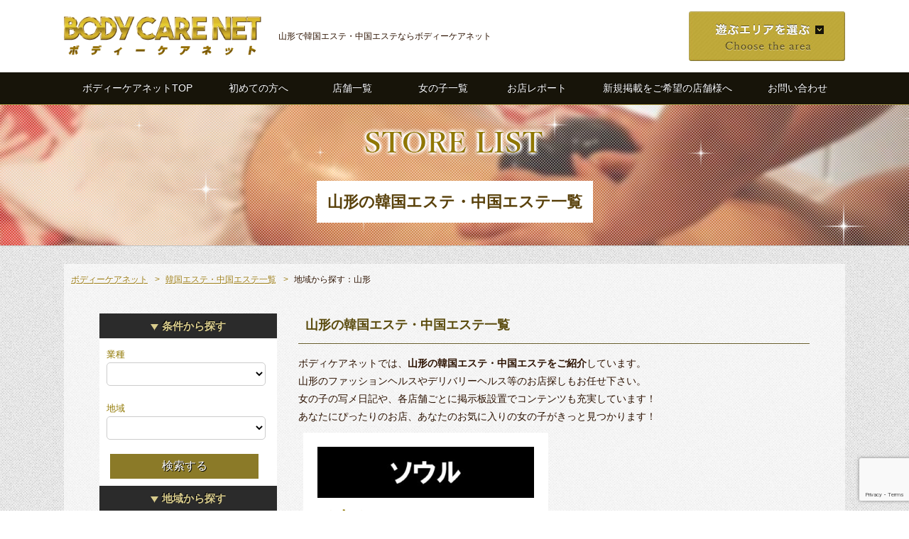

--- FILE ---
content_type: text/html; charset=UTF-8
request_url: https://www.bodycare-net.com/area/yamagata/
body_size: 14133
content:
<!DOCTYPE html>
<html lang="ja">
<head>
<meta charset="UTF-8">
<meta http-equiv="X-UA-Compatible" content="IE=edge">
<title>山形の韓国エステ・中国エステ一覧｜韓国エステ・中国エステならボディーケアネット</title>
<meta name="description" content="山形の韓国エステ・中国エステ一覧｜韓国エステ・中国エステなら登録数No.1のボディケアネット！ファッションヘルスやデリバリーヘルス等のお店探しもお任せ下さい。女の子の写メ日記や、各店舗ごとに掲示板設置でコンテンツも充実！最高の店舗・女の子をご紹介します！"/>
<meta name="viewport" content="width=device-width">
<meta name="format-detection" content="telephone=no">
<link rel="shortcut icon" href="/favicon.ico">
<link rel="apple-touch-icon-precomposed" href="/favicon.ico">
<link rel="stylesheet" href="https://maxcdn.bootstrapcdn.com/font-awesome/4.7.0/css/font-awesome.min.css">
<!--[if lt IE 9]>
<script src="https://www.bodycare-net.com/wp/wp-content/themes/ecco/js/html5shiv.js"></script>
<script src="https://www.bodycare-net.com/wp/wp-content/themes/ecco/js/css3-mediaqueries.js"></script>
<![endif]-->
<link href="https://www.bodycare-net.com/wp/wp-content/themes/ecco/css/common.css?20180330" rel="stylesheet" media="all">
<link href="https://www.bodycare-net.com/wp/wp-content/themes/ecco/css/page.css?20180330" rel="stylesheet" media="all">


<!-- Global site tag (gtag.js) - Google Analytics -->
<script async src="https://www.googletagmanager.com/gtag/js?id=G-HYNJBVXQL8"></script>
<script>
  window.dataLayer = window.dataLayer || [];
  function gtag(){dataLayer.push(arguments);}
  gtag('js', new Date());

  gtag('config', 'G-HYNJBVXQL8');
</script>
<meta name='robots' content='max-image-preview:large' />
<link rel='dns-prefetch' href='//www.google.com' />
<link rel='dns-prefetch' href='//s.w.org' />
<link rel="alternate" type="application/rss+xml" title="東海・名古屋で韓国アカスリエステ・中国エステならボディーケアネット &raquo; 山形 地域 のフィード" href="https://www.bodycare-net.com/area/yamagata/feed/" />
<link rel='stylesheet' id='wp-block-library-css'  href='https://www.bodycare-net.com/wp/wp-includes/css/dist/block-library/style.min.css?ver=5.7.14' type='text/css' media='all' />
<link rel="https://api.w.org/" href="https://www.bodycare-net.com/wp-json/" /></head>
<body id="page_top" class="top">
	<div id="wrapper">
		<header>
        	<div class="inner-box clearfix">
				<h1>
					山形で韓国エステ・中国エステならボディーケアネット				</h1>
				<div class="h1-box clearfix">
					<a href="https://www.bodycare-net.com"><img src="https://www.bodycare-net.com/wp/wp-content/themes/ecco/img/common/logo.png" alt="韓国エステ・中国エステならボディーケアネットロゴ"></a>
				</div><!--/.h1-box-->
				<p class="menu">
					<img src="https://www.bodycare-net.com/wp/wp-content/themes/ecco/img/common/h-ico-menu.png" width="90" height="90" alt="スマホ用スライドメニューボタン">
				</p>
				<ul class="clearfix">
					<li class="bnr-02"><a href="http://m-esthel.com/" target="_blank"><img src="https://www.bodycare-net.com/wp/wp-content/themes/ecco/img/common/h-bnr-02.jpg" width="300" height="70" alt="韓国エステ・中国エステポータルサイト" class="pc"><img src="https://www.bodycare-net.com/wp/wp-content/themes/ecco/img/common/h-bnr-02-sp.png" alt="韓国エステ・中国エステポータルサイト[SP]" class="sp"></a></li>
					<li class="bnr-01"><a href="#search_area"><img src="https://www.bodycare-net.com/wp/wp-content/themes/ecco/img/common/h-bnr-01.jpg" width="220" height="70" alt="遊ぶエリアを選ぶ" class="pc"><img src="https://www.bodycare-net.com/wp/wp-content/themes/ecco/img/common/h-bnr-01-sp.png" alt="遊ぶエリアを選ぶ" class="sp"></a>
						<div class="inner-wrap"><ul class="clearfix">
					<li class="area parent"><a href="https://www.bodycare-net.com/area/touhoku/">北海道・東北</a></li>
<li class="area"><a href="https://www.bodycare-net.com/area/hokkaido%e3%83%bbsapporoshi%e3%83%bbsusugino/">北海道・札幌・すすきの</a></li>
<li class="area"><a href="https://www.bodycare-net.com/area/aomori/">青森</a></li>
<li class="area"><a href="https://www.bodycare-net.com/area/iwate/">岩手</a></li>
<li class="area"><a href="https://www.bodycare-net.com/area/miyagi-sendai/">宮城・仙台</a></li>
<li class="area"><a href="https://www.bodycare-net.com/area/akida/">秋田</a></li>
<li class="area"><a href="https://www.bodycare-net.com/area/yamagata/">山形</a></li>
<li class="area"><a href="https://www.bodycare-net.com/area/fukusima/">福島</a></li>
<li class="area parent"><a href="https://www.bodycare-net.com/area/tokyoarea-capitalarea/">首都圏・東京</a></li>
<li class="area"><a href="https://www.bodycare-net.com/area/shinjuku-kabukicho/">新宿･歌舞伎町</a></li>
<li class="area"><a href="https://www.bodycare-net.com/area/okobo-shin-okubo-takadanobaba/">大久保･新大久保･高田馬場</a></li>
<li class="area"><a href="https://www.bodycare-net.com/area/ikebukuro/">池袋</a></li>
<li class="area"><a href="https://www.bodycare-net.com/area/otsuka-sugamo-%e9%a7%92%e8%be%bc/">大塚･巣鴨･駒込</a></li>
<li class="area"><a href="https://www.bodycare-net.com/area/nippori-nishinippori-uguisudani/">日暮里･西日暮里･鶯谷</a></li>
<li class="area"><a href="https://www.bodycare-net.com/area/ueno-okachimachi/">上野･御徒町</a></li>
<li class="area"><a href="https://www.bodycare-net.com/area/akihabara-kanda/">秋葉原･神田</a></li>
<li class="area"><a href="https://www.bodycare-net.com/area/tokyo-ginza-nihonbashi-ningyocho/">東京･銀座･日本橋･人形町</a></li>
<li class="area"><a href="https://www.bodycare-net.com/area/shinbashi-hamamatsucho-machida/">新橋･浜松町･田町</a></li>
<li class="area"><a href="https://www.bodycare-net.com/area/gotanda-shinagawa/">五反田･品川</a></li>
<li class="area"><a href="https://www.bodycare-net.com/area/ebisu-nakameguro-meguro/">恵比寿･中目黒･目黒</a></li>
<li class="area"><a href="https://www.bodycare-net.com/area/shibuya-yoyogi/">渋谷･代々木</a></li>
<li class="area"><a href="https://www.bodycare-net.com/area/yotsuya-ichigaya/">四ツ谷･市ヶ谷</a></li>
<li class="area"><a href="https://www.bodycare-net.com/area/lidabashi-suidobashi-ochanomizu/">飯田橋･水道橋･御茶ノ水</a></li>
<li class="area"><a href="https://www.bodycare-net.com/area/akasaka-roppongi-azabujuban/">赤坂･六本木･麻布十番</a></li>
<li class="area parent"><a href="https://www.bodycare-net.com/area/around-tokyo%e3%80%80kinsicho-koiwa-kameari/">東京/近郊（錦糸町～小岩～亀有～）</a></li>
<li class="area"><a href="https://www.bodycare-net.com/area/kinsicho-kameido-koiwa/">錦糸町･亀戸･小岩</a></li>
<li class="area"><a href="https://www.bodycare-net.com/area/monzennakacho-toyocho-kasai/">門前仲町･東陽町･葛西･行徳</a></li>
<li class="area"><a href="https://www.bodycare-net.com/area/kitasenju-kanamachi-kameari-takenotsuka/">北千住･金町･亀有･竹ノ塚</a></li>
<li class="area"><a href="https://www.bodycare-net.com/area/akabane-higasijujo-oji-itabasi/">赤羽･東十条･王子･板橋</a></li>
<li class="area"><a href="https://www.bodycare-net.com/area/nerima-simoakatsuka/">練馬･下赤塚</a></li>
<li class="area parent"><a href="https://www.bodycare-net.com/area/kamata-oimachi-omori/">蒲田　大井町　大森</a></li>
<li class="area"><a href="https://www.bodycare-net.com/area/kamata-keikyukamata/">蒲田･京急蒲田</a></li>
<li class="area"><a href="https://www.bodycare-net.com/area/omori/">大森</a></li>
<li class="area"><a href="https://www.bodycare-net.com/area/oimachi/">大井町</a></li>
<li class="area parent"><a href="https://www.bodycare-net.com/area/hachioji-kokubunji-tachikawa-tokyo-suburbs/">八王子･国分寺･立川･東京郊外</a></li>
<li class="area"><a href="https://www.bodycare-net.com/area/kokubunji-musashisakai/">国分寺･武蔵境</a></li>
<li class="area"><a href="https://www.bodycare-net.com/area/tachikawa/">立川</a></li>
<li class="area"><a href="https://www.bodycare-net.com/area/hachioji/">八王子</a></li>
<li class="area"><a href="https://www.bodycare-net.com/area/akisima-fussa-ome/">昭島･福生･青梅</a></li>
<li class="area"><a href="https://www.bodycare-net.com/area/seibushinjuku-line-seibuikebukuro-line-kume-river-akitsu/">西武新宿線･西武池袋線･久米川･秋津</a></li>
<li class="area parent"><a href="https://www.bodycare-net.com/area/kanto-chiba-saitama-ibaraki-tochigi-gunma/">関東　(千葉、埼玉、茨城、栃木、群馬)</a></li>
<li class="area"><a href="https://www.bodycare-net.com/area/chiba-ken/">千葉県</a></li>
<li class="area"><a href="https://www.bodycare-net.com/area/tochigi-utsunomiya-oyama/">栃木県 (宇都宮・小山)</a></li>
<li class="area"><a href="https://www.bodycare-net.com/area/ibaragi/">茨城県</a></li>
<li class="area"><a href="https://www.bodycare-net.com/area/saitama/">埼玉県</a></li>
<li class="area"><a href="https://www.bodycare-net.com/area/gunma/">群馬県</a></li>
<li class="area parent"><a href="https://www.bodycare-net.com/area/sizuoka/">静岡県</a></li>
<li class="area"><a href="https://www.bodycare-net.com/area/sizuoka-fuji-numazu-esute/">静岡　(出張エステ)</a></li>
<li class="area"><a href="https://www.bodycare-net.com/area/sizuoka-sizuoka/">静岡総合</a></li>
<li class="area parent"><a href="https://www.bodycare-net.com/area/aichi-prefecture/">愛知県</a></li>
<li class="area"><a href="https://www.bodycare-net.com/area/mikawa-chita-handa-kariya-toyota-okazaki-toyohashi/">三河・知多・半田・刈谷・豊田・岡崎・豊橋</a></li>
<li class="area"><a href="https://www.bodycare-net.com/area/komaki-ichinomiya-kasugai-owari-kitanagoya/">小牧・一宮・春日井・尾張・北名古屋市</a></li>
<li class="area parent"><a href="https://www.bodycare-net.com/area/nagoya-city/">名古屋市</a></li>
<li class="area"><a href="https://www.bodycare-net.com/area/from-nagoya/">名古屋発～(出張エステ)</a></li>
<li class="area"><a href="https://www.bodycare-net.com/area/nagoya-meieki-barn-bridge/">名古屋・名駅・納屋橋</a></li>
<li class="area"><a href="https://www.bodycare-net.com/area/nishiki-marunouchi-hushimi-hisaya/">錦・丸の内・伏見・久屋</a></li>
<li class="area"><a href="https://www.bodycare-net.com/area/sakae-sumiyoshi/">栄・住吉</a></li>
<li class="area"><a href="https://www.bodycare-net.com/area/shinsakae-toshincho-higashi-ku/">新栄・東新町・東区</a></li>
<li class="area"><a href="https://www.bodycare-net.com/area/kurokawa%e3%80%80osone-kita-ku-nishiku/">黒川・大曽根・北区・西区</a></li>
<li class="area"><a href="https://www.bodycare-net.com/area/imaike-chikusa-ikeshita-meito-ku-moriyama-ku/">今池・千種・池下・名東区・守山区</a></li>
<li class="area"><a href="https://www.bodycare-net.com/area/kaneyama-shibata-minamiku-minatoku-nakagawa/">金山・柴田・熱田区・南区・港区・中川</a></li>
<li class="area"><a href="https://www.bodycare-net.com/area/mizuho-ku-midoriku-tenhakuku-showa-ku/">瑞穂区・緑区・天白区・昭和区</a></li>
<li class="area parent"><a href="https://www.bodycare-net.com/area/koushin/">甲信越・北陸</a></li>
<li class="area"><a href="https://www.bodycare-net.com/area/yamanashi/">山梨県</a></li>
<li class="area"><a href="https://www.bodycare-net.com/area/nagano/">長野県</a></li>
<li class="area parent"><a href="https://www.bodycare-net.com/area/mie/">三重県</a></li>
<li class="area"><a href="https://www.bodycare-net.com/area/mie-total/">三重総合</a></li>
<li class="area parent"><a href="https://www.bodycare-net.com/area/gifu/">岐阜県</a></li>
<li class="area"><a href="https://www.bodycare-net.com/area/kihu-kinan-ogaki-hozumi-kihuhasima/">岐阜・岐南・大垣・穂積・岐阜羽島</a></li>
<li class="area parent"><a href="https://www.bodycare-net.com/area/kansai-osaka/">関西　大阪</a></li>
<li class="area"><a href="https://www.bodycare-net.com/area/%e5%b0%bc%e5%b4%8e/">尼崎</a></li>
<li class="area"><a href="https://www.bodycare-net.com/area/%e5%a4%a7%e9%98%aa%e7%99%ba%ef%bd%9e%e5%87%ba%e5%bc%b5%e3%82%a8%e3%82%b9%e3%83%86/">大阪発～(出張エステ)</a></li>
<li class="area"><a href="https://www.bodycare-net.com/area/osaka-kita-umeda/">大阪-キタ-梅田</a></li>
<li class="area"><a href="https://www.bodycare-net.com/area/osaka-minami-nanba-nihonbasi/">大阪-ミナミ・難波・日本橋</a></li>
<li class="area"><a href="https://www.bodycare-net.com/area/osaka-shinsaibashi-honmachi/">大阪-心斎橋・本町</a></li>
<li class="area"><a href="https://www.bodycare-net.com/area/osaka-kyohasi-tenma/">大阪-京橋・天満</a></li>
<li class="area"><a href="https://www.bodycare-net.com/area/osaka-tanimachi-tennouji-city/">大阪- 谷九・谷町・天王寺・市内</a></li>
<li class="area"><a href="https://www.bodycare-net.com/area/osaka-juso-southofosaka-shin-osaka-esaka/">大阪-十三・南方・新大阪・江坂</a></li>
<li class="area"><a href="https://www.bodycare-net.com/area/outside-osaka-sakaihigasi-fuse/">大阪市外・堺東・布施</a></li>
<li class="area parent"><a href="https://www.bodycare-net.com/area/tyuugoku/">中国</a></li>
<li class="area"><a href="https://www.bodycare-net.com/area/hirosima/">広島</a></li>
<li class="area parent"><a href="https://www.bodycare-net.com/area/shikoku/">四国</a></li>
<li class="area"><a href="https://www.bodycare-net.com/area/tokushima/">徳島</a></li>
<li class="area"><a href="https://www.bodycare-net.com/area/takamatu/">香川・高松</a></li>
<li class="area"><a href="https://www.bodycare-net.com/area/ehime/">愛媛</a></li>
<li class="area"><a href="https://www.bodycare-net.com/area/kochi/">高知</a></li>
<li class="area parent"><a href="https://www.bodycare-net.com/area/kyuusyuu/">九州</a></li>
<li class="btn-gps"><a href="https://www.bodycare-net.com/recruit">아가씨구함/점포매매 招小姐/按摩店买,卖</a></li>
						</ul></div>
					</li>
				</ul>
            </div><!--/.inner-box-->
            		</header>
		<nav class="clearfix">
			<ul class="inner-box clearfix">
				<li class="nav-01"><a href="https://www.bodycare-net.com">ボディーケアネットTOP</a></li>
				<li class="nav-02"><a href="https://www.bodycare-net.com/first/">初めての方へ</a></li>
				<li class="nav-03"><a href="https://www.bodycare-net.com/shop/">店舗一覧</a></li>
				<li class="nav-03"><a href="https://www.bodycare-net.com/girls/">女の子一覧</a></li>
				<li class="nav-02"><a href="https://www.bodycare-net.com/column/">お店レポート</a></li>
				<li class="nav-04"><a href="https://www.bodycare-net.com/publish/">新規掲載をご希望の店舗様へ</a></li>
				<li class="nav-07"><a href="https://www.bodycare-net.com/contact/">お問い合わせ</a></li>
				<li class="nav-gps sp"><a href="https://www.bodycare-net.com/gps.php">GPSで近くの店舗を探す</a><!--<a href="https://www.bodycare-net.com/recruit">아가씨구함/점포매매<br>招小姐/按摩店买,卖</a>--></li>
      </ul>
		</nav>
	<section id="shop-list">
		<h2 class="h2-box">

				<span class="img_span"><img src="https://www.bodycare-net.com/wp/wp-content/themes/ecco/img/shop/ttl02.png" width="" height="" alt="店舗一覧"></span>
				<span class="text_box">山形の韓国エステ・中国エステ一覧</span>

		</h2>
		<div id="contents" class="clearfix">
			<ul id="pan" class="clearfix">
				<li class="home"><a href="https://www.bodycare-net.com">ボディーケアネット</a></li>
				<li><a href="https://www.bodycare-net.com/shop/">韓国エステ・中国エステ一覧</a></li>
<li>地域から探す：山形</li>			</ul>



	    	<div id="main_wrap">
		    	<div id="main" class="clearfix">



<ul class="cate_box clearfix sp">
	<li><a href="https://www.bodycare-net.com/?s=&type=koria&area=yamagata">韓国<br>エステ</a></li>
	<li><a href="https://www.bodycare-net.com/?s=&type=china&area=yamagata">中国<br>エステ</a></li>
	<li><a href="https://www.bodycare-net.com/?s=&type=adult_esthetic&area=yamagata">出張<br>マッサージ</a></li>
	<li><a href="https://www.bodycare-net.com/?s=&type=asia&area=yamagata">アジアン<br>エステ</a></li>
	<li><a href="https://www.bodycare-net.com/?s=&type=akasuri&area=yamagata">アカスリ<br>専門店</a></li>
</ul>



                	<section>
						<h3 class="h-06">
山形の韓国エステ・中国エステ一覧						</h3>

						<p class="disc_text">ボディケアネットでは、<strong>山形の韓国エステ・中国エステをご紹介</strong>しています。<br>
						山形のファッションヘルスやデリバリーヘルス等のお店探しもお任せ下さい。<br>
						女の子の写メ日記や、各店舗ごとに掲示板設置でコンテンツも充実しています！<br>
						あなたにぴったりのお店、あなたのお気に入りの女の子がきっと見つかります！</p>


						<section class="noimgs img-box">
						<div class="heightLine-box01">
						<div class="clearfix">
							<figure class="clearfix noalpha"><a href="https://www.bodycare-net.com/shop/shop-24906/">
								<img src="https://www.bodycare-net.com/wp/wp-content/uploads/2017/06/1622349114501-400x94.jpg" width="400" height="99" alt="ソウル" class="shop-img">
							</a></figure>

							<div class="shop-info-box">
<h4><a href="https://www.bodycare-net.com/shop/shop-24906/"><span>ソウル</span>山形</a></h4>

								<ul class="clearfix">
<li class="area"><a href="https://www.bodycare-net.com/area/yamagata/">山形</a></li><li class="type"><a href="https://www.bodycare-net.com/type/akasuri/">アカスリ専門店</a></li><li class="type"><a href="https://www.bodycare-net.com/type/koria/">韓国式エステ</a></li>								</ul>
								<ul class="clear">
									<li><span>【所在地】</span>山形県山形市幸町1-2</li>
									<li class="pc"><span>【TEL】</span>023-635-1225</li>
									<li class="sp">（12:00～Last　）</li>
									<li><span>【特徴】</span>あかすりマッサージ 　 50分6,000円</li>
									<li class="sp"><a href="https://www.bodycare-net.com/shop/shop-24906/#reviews" onclick="location.href='https://www.bodycare-net.com/shop/shop-24906/?pScreviews'; return false;">クチコミ投稿</a>　<a href="https://www.bodycare-net.com/shop/shop-24906/#map" onclick="location.href='https://www.bodycare-net.com/shop/shop-24906/?pScmap'; return false;">MAP</a></li>
																	</ul>
								<div class="btn-01">
									<a href="https://www.bodycare-net.com/shop/shop-24906/">詳しく見る</a>
								</div>
								<p class="sp sp_tel"><a href="tel:023-635-1225">023-635-1225</a></p>
							</div>
							</div>
							</div>
						</section>
<div class="wp-pagenavi">
    </div>
					</section>

				</div><!--/#main-->
			</div><!--/#main_wrap-->

						<div id="sidebar" class="pc">
            	<aside class="clearfix">
					<section id="area">
						<h3 class="h-04">条件から探す</h3>
						<div class="search-cat clearfix">
						<form action="https://www.bodycare-net.com" method="get">
						<input type="hidden" value="" name="s">
						<label>
							<span>業種</span>
						<select name="type"><option value=""> </option>							<option value="akasuri">アカスリ専門店</option>
														<option value="koria">韓国式エステ</option>
														<option value="china">中国式エステ</option>
														<option value="%e3%82%bf%e3%82%a4%e5%8f%a4%e5%bc%8f%e3%82%a8%e3%82%b9%e3%83%86">タイ古式エステ</option>
														<option value="asia">アジアンエステ</option>
														<option value="japan-esute">日本人メンズエステ</option>
														<option value="delivery">出張エステ</option>
														<option value="adult_esthetic">出張マッサージ</option>
													</select>
						</label>
						<label>
							<span>地域</span>
						<select name="area"><option value=""> </option>							<option value="%e5%b9%b8%e6%89%8b%e5%b8%82">幸手市</option>
														<option value="%e7%9f%b3%e5%b2%a1%e5%b8%82-ibaragi">石岡市</option>
														<option value="%e6%97%ad%e5%b8%82">旭市</option>
														<option value="%e5%b0%bc%e5%b4%8e">尼崎</option>
														<option value="%e5%b7%9d%e5%8f%a3%e5%b8%82">川口市</option>
														<option value="%e4%b8%ad%e5%b7%a8%e6%91%a9%e9%83%a1">中巨摩郡</option>
														<option value="%e7%94%b2%e5%ba%9c%e5%b8%82">甲府市</option>
														<option value="%e5%a4%a7%e9%98%aa%e7%99%ba%ef%bd%9e%e5%87%ba%e5%bc%b5%e3%82%a8%e3%82%b9%e3%83%86">大阪発～(出張エステ)</option>
														<option value="touhoku">北海道・東北</option>
														<option value="miyagi-sendai">宮城・仙台</option>
														<option value="yamagata">山形</option>
														<option value="fukusima">福島</option>
														<option value="tokyoarea-capitalarea">首都圏・東京</option>
														<option value="nippori-nishinippori-uguisudani">日暮里･西日暮里･鶯谷</option>
														<option value="nippori">日暮里</option>
														<option value="nishinippori">西日暮里</option>
														<option value="uguisudani-lriya-minowa">鶯谷･入谷･三ノ輪</option>
														<option value="mikawashima-shinmikawashima-machiya">三河島･新三河島･町屋</option>
														<option value="around-tokyo%e3%80%80kinsicho-koiwa-kameari">東京/近郊（錦糸町～小岩～亀有～）</option>
														<option value="kinsicho-kameido-koiwa">錦糸町･亀戸･小岩</option>
														<option value="kinsicho">錦糸町</option>
														<option value="kameido">亀戸</option>
														<option value="shinkoiwa">新小岩</option>
														<option value="koiwa">小岩</option>
														<option value="osiage">押上･とうきょうスカイツリー･青砥</option>
														<option value="monzennakacho-toyocho-kasai">門前仲町･東陽町･葛西･行徳</option>
														<option value="monzennakacho-toyocho">門前仲町･東陽町</option>
														<option value="nisikasai">西葛西</option>
														<option value="kasai">葛西</option>
														<option value="urayasu-gyotoku">浦安･行徳</option>
														<option value="funabori-shinozaki">船堀･篠崎</option>
														<option value="kitasenju-kanamachi-kameari-takenotsuka">北千住･金町･亀有･竹ノ塚</option>
														<option value="kita-senju-ayase">北千住･綾瀬</option>
														<option value="kameari">亀有</option>
														<option value="kanamachi">金町</option>
														<option value="takenotsuka-nishiarai">竹ノ塚･西新井</option>
														<option value="akabane-higasijujo-oji-itabasi">赤羽･東十条･王子･板橋</option>
														<option value="nerima-simoakatsuka">練馬･下赤塚</option>
														<option value="kamata-oimachi-omori">蒲田　大井町　大森</option>
														<option value="kamata-keikyukamata">蒲田･京急蒲田</option>
														<option value="omori">大森</option>
														<option value="oimachi">大井町</option>
														<option value="hachioji-kokubunji-tachikawa-tokyo-suburbs">八王子･国分寺･立川･東京郊外</option>
														<option value="hachioji">八王子</option>
														<option value="kanto-chiba-saitama-ibaraki-tochigi-gunma">関東　(千葉、埼玉、茨城、栃木、群馬)</option>
														<option value="chiba-ken">千葉県</option>
														<option value="kasiwa-matsudo-shinmatsudo-abiko-chiba">柏・松戸・新松戸・我孫子</option>
														<option value="kasiwa-minamikasiwa-abiko-chiba">柏•南柏･我孫子</option>
														<option value="mactsudo-chibashi">松戸</option>
														<option value="shinmatsudo-minaminagareyama-chiba">新松戸･南流山</option>
														<option value="yabasira-kamagayasi-chibashi">八柱･鎌ケ谷</option>
														<option value="kisarzu-goi-uchibo">木更津･五井･内房</option>
														<option value="kamogawa">鴨川市</option>
														<option value="tochigi-utsunomiya-oyama">栃木県 (宇都宮・小山)</option>
														<option value="utsunomiya">宇都宮</option>
														<option value="utsunomiyashi">宇都宮出張エステ</option>
														<option value="oyama-tochigieki">小山‐栃木駅‐足利</option>
														<option value="nasushiobarasi">小山　那須塩原</option>
														<option value="ibaragi">茨城県</option>
														<option value="kogasi%e3%80%80">古河市　下館　筑西市</option>
														<option value="saitama">埼玉県</option>
														<option value="fukaya">深谷市</option>
														<option value="kumagaya">熊谷市</option>
														<option value="gunma">群馬県</option>
														<option value="isezaki">伊勢崎市</option>
														<option value="sizuoka">静岡県</option>
														<option value="sizuoka-fuji-numazu-esute">静岡　(出張エステ)</option>
														<option value="sizuoka-sizuoka">静岡総合</option>
														<option value="shizu-e">静岡東部．富士．沼津・三島</option>
														<option value="shizu-c">静岡中部・静岡駅・清水・焼津</option>
														<option value="shizu-w">静岡西部・浜松・掛川</option>
														<option value="aichi-prefecture">愛知県</option>
														<option value="mikawa-chita-handa-kariya-toyota-okazaki-toyohashi">三河・知多・半田・刈谷・豊田・岡崎・豊橋</option>
														<option value="nishi-mikawa-toyota-okazaki-anjo-nishio">西三河・豊田・岡崎・刈谷・安城・西尾</option>
														<option value="higashi-mikawa-toyogawa-toyohashi">東三河・豊川・豊橋</option>
														<option value="chita-handa-tokai-obu">知多・半田・東海・大府</option>
														<option value="komaki-ichinomiya-kasugai-owari-kitanagoya">小牧・一宮・春日井・尾張・北名古屋市</option>
														<option value="owari-ichinomiya-ama-city-kanie-city">尾張一宮・あま市・蟹江市</option>
														<option value="komaki-iwakura-kitanagoya-kasugai">小牧・岩倉・北名古屋・春日井・瀬戸</option>
														<option value="nagoya-city">名古屋市</option>
														<option value="nagoya-meieki-barn-bridge">名古屋・名駅・納屋橋</option>
														<option value="in-front-of-nagoya-station-barn-bridge">名古屋駅前・納屋橋</option>
														<option value="nagoyaeki-taikoutori-nakamura-ward-office">名古屋駅太閤通口・中村区役所</option>
														<option value="meieki-shutcho-esute">名駅出張エステ</option>
														<option value="nishiki-marunouchi-hushimi-hisaya">錦・丸の内・伏見・久屋</option>
														<option value="nishiki-nisiki3-hisayadori">錦・錦三・久屋大通</option>
														<option value="hushimi-marunouchi">伏見・丸の内</option>
														<option value="sakae-sumiyoshi">栄・住吉</option>
														<option value="sakae-joshidai-kouji">栄・女子大小路</option>
														<option value="shinsakae-toshincho-higashi-ku">新栄・東新町・東区</option>
														<option value="kurokawa%e3%80%80osone-kita-ku-nishiku">黒川・大曽根・北区・西区</option>
														<option value="asamamachi-joshin-shonaidori">浅間町･浄心･庄内通</option>
														<option value="ozone">日本人メンズエステ</option>
														<option value="imaike-chikusa-ikeshita-meito-ku-moriyama-ku">今池・千種・池下・名東区・守山区</option>
														<option value="kaneyama-shibata-minamiku-minatoku-nakagawa">金山・柴田・熱田区・南区・港区・中川</option>
														<option value="shibada-kasadera-atsudaku-minamiku-minato-ku-nakagawa">柴田・笠寺・熱田・南区・港区・中川</option>
														<option value="nagoya-sonota">名古屋市その他</option>
														<option value="kanayama-sogo">金内総合</option>
														<option value="mizuho-ku-midoriku-tenhakuku-showa-ku">瑞穂区・緑区・天白区・昭和区</option>
														<option value="koushin">甲信越・北陸</option>
														<option value="yamanashi">山梨県</option>
														<option value="kai">甲斐市</option>
														<option value="nagano">長野県</option>
														<option value="matsumoto">松本</option>
														<option value="mie">三重県</option>
														<option value="mie-total">三重総合</option>
														<option value="gifu">岐阜県</option>
														<option value="kihu-kinan-ogaki-hozumi-kihuhasima">岐阜・岐南・大垣・穂積・岐阜羽島</option>
														<option value="ginan">岐阜・岐南</option>
														<option value="ogaki-hozumi-gihuhasima">大垣・穂積・岐阜羽島</option>
														<option value="kansai-osaka">関西　大阪</option>
														<option value="osaka-kita-umeda">大阪-キタ-梅田</option>
														<option value="osaka-minami-nanba-nihonbasi">大阪-ミナミ・難波・日本橋</option>
														<option value="nanba">難波</option>
														<option value="nihonbashi">日本橋</option>
														<option value="osaka-shinsaibashi-honmachi">大阪-心斎橋・本町</option>
														<option value="shinsaibashi-nagahori-bridge">心斎橋･長堀橋</option>
														<option value="hommachi-sakaisujihommachi">本町･堺筋本町</option>
														<option value="osaka-kyohasi-tenma">大阪-京橋・天満</option>
														<option value="kyobasi">京橋</option>
														<option value="osaka-tenma-nakazakimachi-tenjinbashirokuchome">天満･扇町･中崎町･天神橋筋六丁目</option>
														<option value="minamimorimachi-osakatemmangu">南森町･大阪天満宮</option>
														<option value="osaka-tanimachi-tennouji-city">大阪- 谷九・谷町・天王寺・市内</option>
														<option value="osaka-juso-southofosaka-shin-osaka-esaka">大阪-十三・南方・新大阪・江坂</option>
														<option value="juusou">十三</option>
														<option value="nisinakajsimaninami-shinosaka">西中島南方･新大阪</option>
														<option value="esaka-toyonaka">江坂･豊中</option>
														<option value="outside-osaka-sakaihigasi-fuse">大阪市外・堺東・布施</option>
														<option value="sakai-skaihigashi-izumifuchu-minamiosaka">堺･堺東･和泉府中･南大阪</option>
														<option value="higashiosaka-huse-moriguchi-takatuki">東大阪･布施･守口･高槻</option>
														<option value="tyuugoku">中国</option>
														<option value="hirosima">広島</option>
														<option value="shikoku">四国</option>
														<option value="tokushima">徳島</option>
														<option value="takamatu">香川・高松</option>
														<option value="takamatu-city">高松市発（出張エステ）</option>
														</select>
						</label>
						<div class="btn-02">
							<input type="submit" value="検索する">
						</div>
						</form>
						</div>
					</section>
					<section id="area">
						<h3 class="h-04">地域から探す</h3>
						<ul>
<li class="parent"><a href="https://www.bodycare-net.com/area/touhoku/">北海道・東北</a></li>
<li class="child"><a href="https://www.bodycare-net.com/area/hokkaido%e3%83%bbsapporoshi%e3%83%bbsusugino/">北海道・札幌・すすきの</a></li>
<li class="child"><a href="https://www.bodycare-net.com/area/aomori/">青森</a></li>
<li class="child"><a href="https://www.bodycare-net.com/area/iwate/">岩手</a></li>
<li class="child"><a href="https://www.bodycare-net.com/area/miyagi-sendai/">宮城・仙台</a></li>
<li class="child"><a href="https://www.bodycare-net.com/area/akida/">秋田</a></li>
<li class="child"><a href="https://www.bodycare-net.com/area/yamagata/">山形</a></li>
<li class="child"><a href="https://www.bodycare-net.com/area/fukusima/">福島</a></li>
<li class="parent"><a href="https://www.bodycare-net.com/area/tokyoarea-capitalarea/">首都圏・東京</a></li>
<li class="child"><a href="https://www.bodycare-net.com/area/shinjuku-kabukicho/">新宿･歌舞伎町</a></li>
<li class="child"><a href="https://www.bodycare-net.com/area/okobo-shin-okubo-takadanobaba/">大久保･新大久保･高田馬場</a></li>
<li class="child"><a href="https://www.bodycare-net.com/area/ikebukuro/">池袋</a></li>
<li class="child"><a href="https://www.bodycare-net.com/area/otsuka-sugamo-%e9%a7%92%e8%be%bc/">大塚･巣鴨･駒込</a></li>
<li class="child"><a href="https://www.bodycare-net.com/area/nippori-nishinippori-uguisudani/">日暮里･西日暮里･鶯谷</a><span class="fa fa-chevron-right"></span></li>
<ul class="ancestor">
<li class="ancestor"><span class="fa fa-minus"></span><a href="https://www.bodycare-net.com/area/nippori/">日暮里</a></li>
<li class="ancestor"><span class="fa fa-minus"></span><a href="https://www.bodycare-net.com/area/nishinippori/">西日暮里</a></li>
<li class="ancestor"><span class="fa fa-minus"></span><a href="https://www.bodycare-net.com/area/uguisudani-lriya-minowa/">鶯谷･入谷･三ノ輪</a></li>
<li class="ancestor"><span class="fa fa-minus"></span><a href="https://www.bodycare-net.com/area/mikawashima-shinmikawashima-machiya/">三河島･新三河島･町屋</a></li>
</ul>
<li class="child"><a href="https://www.bodycare-net.com/area/ueno-okachimachi/">上野･御徒町</a></li>
<li class="child"><a href="https://www.bodycare-net.com/area/akihabara-kanda/">秋葉原･神田</a></li>
<li class="child"><a href="https://www.bodycare-net.com/area/tokyo-ginza-nihonbashi-ningyocho/">東京･銀座･日本橋･人形町</a></li>
<li class="child"><a href="https://www.bodycare-net.com/area/shinbashi-hamamatsucho-machida/">新橋･浜松町･田町</a></li>
<li class="child"><a href="https://www.bodycare-net.com/area/gotanda-shinagawa/">五反田･品川</a></li>
<li class="child"><a href="https://www.bodycare-net.com/area/ebisu-nakameguro-meguro/">恵比寿･中目黒･目黒</a></li>
<li class="child"><a href="https://www.bodycare-net.com/area/shibuya-yoyogi/">渋谷･代々木</a></li>
<li class="child"><a href="https://www.bodycare-net.com/area/yotsuya-ichigaya/">四ツ谷･市ヶ谷</a></li>
<li class="child"><a href="https://www.bodycare-net.com/area/lidabashi-suidobashi-ochanomizu/">飯田橋･水道橋･御茶ノ水</a></li>
<li class="child"><a href="https://www.bodycare-net.com/area/akasaka-roppongi-azabujuban/">赤坂･六本木･麻布十番</a></li>
<li class="parent"><a href="https://www.bodycare-net.com/area/around-tokyo%e3%80%80kinsicho-koiwa-kameari/">東京/近郊（錦糸町～小岩～亀有～）</a></li>
<li class="child"><a href="https://www.bodycare-net.com/area/kinsicho-kameido-koiwa/">錦糸町･亀戸･小岩</a><span class="fa fa-chevron-right"></span></li>
<ul class="ancestor">
<li class="ancestor"><span class="fa fa-minus"></span><a href="https://www.bodycare-net.com/area/kinsicho/">錦糸町</a></li>
<li class="ancestor"><span class="fa fa-minus"></span><a href="https://www.bodycare-net.com/area/kameido/">亀戸</a></li>
<li class="ancestor"><span class="fa fa-minus"></span><a href="https://www.bodycare-net.com/area/shinkoiwa/">新小岩</a></li>
<li class="ancestor"><span class="fa fa-minus"></span><a href="https://www.bodycare-net.com/area/koiwa/">小岩</a></li>
<li class="ancestor"><span class="fa fa-minus"></span><a href="https://www.bodycare-net.com/area/osiage/">押上･とうきょうスカイツリー･青砥</a></li>
</ul>
<li class="child"><a href="https://www.bodycare-net.com/area/monzennakacho-toyocho-kasai/">門前仲町･東陽町･葛西･行徳</a><span class="fa fa-chevron-right"></span></li>
<ul class="ancestor">
<li class="ancestor"><span class="fa fa-minus"></span><a href="https://www.bodycare-net.com/area/monzennakacho-toyocho/">門前仲町･東陽町</a></li>
<li class="ancestor"><span class="fa fa-minus"></span><a href="https://www.bodycare-net.com/area/nisikasai/">西葛西</a></li>
<li class="ancestor"><span class="fa fa-minus"></span><a href="https://www.bodycare-net.com/area/kasai/">葛西</a></li>
<li class="ancestor"><span class="fa fa-minus"></span><a href="https://www.bodycare-net.com/area/urayasu-gyotoku/">浦安･行徳</a></li>
<li class="ancestor"><span class="fa fa-minus"></span><a href="https://www.bodycare-net.com/area/funabori-shinozaki/">船堀･篠崎</a></li>
</ul>
<li class="child"><a href="https://www.bodycare-net.com/area/kitasenju-kanamachi-kameari-takenotsuka/">北千住･金町･亀有･竹ノ塚</a><span class="fa fa-chevron-right"></span></li>
<ul class="ancestor">
<li class="ancestor"><span class="fa fa-minus"></span><a href="https://www.bodycare-net.com/area/kita-senju-ayase/">北千住･綾瀬</a></li>
<li class="ancestor"><span class="fa fa-minus"></span><a href="https://www.bodycare-net.com/area/kameari/">亀有</a></li>
<li class="ancestor"><span class="fa fa-minus"></span><a href="https://www.bodycare-net.com/area/kanamachi/">金町</a></li>
<li class="ancestor"><span class="fa fa-minus"></span><a href="https://www.bodycare-net.com/area/takenotsuka-nishiarai/">竹ノ塚･西新井</a></li>
</ul>
<li class="child"><a href="https://www.bodycare-net.com/area/akabane-higasijujo-oji-itabasi/">赤羽･東十条･王子･板橋</a></li>
<li class="child"><a href="https://www.bodycare-net.com/area/nerima-simoakatsuka/">練馬･下赤塚</a></li>
<li class="parent"><a href="https://www.bodycare-net.com/area/kamata-oimachi-omori/">蒲田　大井町　大森</a></li>
<li class="child"><a href="https://www.bodycare-net.com/area/kamata-keikyukamata/">蒲田･京急蒲田</a></li>
<li class="child"><a href="https://www.bodycare-net.com/area/omori/">大森</a></li>
<li class="child"><a href="https://www.bodycare-net.com/area/oimachi/">大井町</a></li>
<li class="parent"><a href="https://www.bodycare-net.com/area/hachioji-kokubunji-tachikawa-tokyo-suburbs/">八王子･国分寺･立川･東京郊外</a></li>
<li class="child"><a href="https://www.bodycare-net.com/area/kokubunji-musashisakai/">国分寺･武蔵境</a></li>
<li class="child"><a href="https://www.bodycare-net.com/area/tachikawa/">立川</a></li>
<li class="child"><a href="https://www.bodycare-net.com/area/hachioji/">八王子</a></li>
<li class="child"><a href="https://www.bodycare-net.com/area/akisima-fussa-ome/">昭島･福生･青梅</a></li>
<li class="child"><a href="https://www.bodycare-net.com/area/seibushinjuku-line-seibuikebukuro-line-kume-river-akitsu/">西武新宿線･西武池袋線･久米川･秋津</a></li>
<li class="parent"><a href="https://www.bodycare-net.com/area/kanto-chiba-saitama-ibaraki-tochigi-gunma/">関東　(千葉、埼玉、茨城、栃木、群馬)</a></li>
<li class="child"><a href="https://www.bodycare-net.com/area/chiba-ken/">千葉県</a><span class="fa fa-chevron-right"></span></li>
<ul class="ancestor">
<li class="ancestor"><span class="fa fa-minus"></span><a href="https://www.bodycare-net.com/area/%e6%97%ad%e5%b8%82/">旭市</a></li>
<li class="ancestor"><span class="fa fa-minus"></span><a href="https://www.bodycare-net.com/area/yotukaidou/">四街道・八街・佐倉・宮里</a></li>
<li class="ancestor"><span class="fa fa-minus"></span><a href="https://www.bodycare-net.com/area/kasiwa-matsudo-shinmatsudo-abiko-chiba/">柏・松戸・新松戸・我孫子</a></li>
<li class="ancestor"><span class="fa fa-minus"></span><a href="https://www.bodycare-net.com/area/kisarzu-goi-uchibo/">木更津･五井･内房</a></li>
<li class="ancestor"><span class="fa fa-minus"></span><a href="https://www.bodycare-net.com/area/kamogawa/">鴨川市</a></li>
</ul>
<li class="child"><a href="https://www.bodycare-net.com/area/tochigi-utsunomiya-oyama/">栃木県 (宇都宮・小山)</a><span class="fa fa-chevron-right"></span></li>
<ul class="ancestor">
<li class="ancestor"><span class="fa fa-minus"></span><a href="https://www.bodycare-net.com/area/utsunomiya/">宇都宮</a></li>
<li class="ancestor"><span class="fa fa-minus"></span><a href="https://www.bodycare-net.com/area/oyama-tochigieki/">小山‐栃木駅‐足利</a></li>
<li class="ancestor"><span class="fa fa-minus"></span><a href="https://www.bodycare-net.com/area/nasushiobarasi/">小山　那須塩原</a></li>
</ul>
<li class="child"><a href="https://www.bodycare-net.com/area/ibaragi/">茨城県</a><span class="fa fa-chevron-right"></span></li>
<ul class="ancestor">
<li class="ancestor"><span class="fa fa-minus"></span><a href="https://www.bodycare-net.com/area/%e7%9f%b3%e5%b2%a1%e5%b8%82-ibaragi/">石岡市</a></li>
<li class="ancestor"><span class="fa fa-minus"></span><a href="https://www.bodycare-net.com/area/tsukuba/">つくば市</a></li>
<li class="ancestor"><span class="fa fa-minus"></span><a href="https://www.bodycare-net.com/area/kogasi%e3%80%80/">古河市　下館　筑西市</a></li>
</ul>
<li class="child"><a href="https://www.bodycare-net.com/area/saitama/">埼玉県</a><span class="fa fa-chevron-right"></span></li>
<ul class="ancestor">
<li class="ancestor"><span class="fa fa-minus"></span><a href="https://www.bodycare-net.com/area/%e5%b9%b8%e6%89%8b%e5%b8%82/">幸手市</a></li>
<li class="ancestor"><span class="fa fa-minus"></span><a href="https://www.bodycare-net.com/area/%e5%b7%9d%e5%8f%a3%e5%b8%82/">川口市</a></li>
<li class="ancestor"><span class="fa fa-minus"></span><a href="https://www.bodycare-net.com/area/koshigaya/">越谷市</a></li>
<li class="ancestor"><span class="fa fa-minus"></span><a href="https://www.bodycare-net.com/area/fukaya/">深谷市</a></li>
<li class="ancestor"><span class="fa fa-minus"></span><a href="https://www.bodycare-net.com/area/kumagaya/">熊谷市</a></li>
<li class="ancestor"><span class="fa fa-minus"></span><a href="https://www.bodycare-net.com/area/yasiosi/">八潮市</a></li>
</ul>
<li class="child"><a href="https://www.bodycare-net.com/area/gunma/">群馬県</a><span class="fa fa-chevron-right"></span></li>
<ul class="ancestor">
<li class="ancestor"><span class="fa fa-minus"></span><a href="https://www.bodycare-net.com/area/%e6%b2%bc%e7%94%b0%e5%b8%82/">沼田市</a></li>
<li class="ancestor"><span class="fa fa-minus"></span><a href="https://www.bodycare-net.com/area/isezaki/">伊勢崎市</a></li>
<li class="ancestor"><span class="fa fa-minus"></span><a href="https://www.bodycare-net.com/area/kiryuu/">桐生市</a></li>
</ul>
<li class="parent"><a href="https://www.bodycare-net.com/area/sizuoka/">静岡県</a></li>
<li class="child"><a href="https://www.bodycare-net.com/area/sizuoka-fuji-numazu-esute/">静岡　(出張エステ)</a></li>
<li class="child"><a href="https://www.bodycare-net.com/area/sizuoka-sizuoka/">静岡総合</a><span class="fa fa-chevron-right"></span></li>
<ul class="ancestor">
<li class="ancestor"><span class="fa fa-minus"></span><a href="https://www.bodycare-net.com/area/shizu-e/">静岡東部．富士．沼津・三島</a></li>
<li class="ancestor"><span class="fa fa-minus"></span><a href="https://www.bodycare-net.com/area/shizu-c/">静岡中部・静岡駅・清水・焼津</a></li>
<li class="ancestor"><span class="fa fa-minus"></span><a href="https://www.bodycare-net.com/area/shizu-w/">静岡西部・浜松・掛川</a></li>
</ul>
<li class="parent"><a href="https://www.bodycare-net.com/area/aichi-prefecture/">愛知県</a></li>
<li class="child"><a href="https://www.bodycare-net.com/area/mikawa-chita-handa-kariya-toyota-okazaki-toyohashi/">三河・知多・半田・刈谷・豊田・岡崎・豊橋</a><span class="fa fa-chevron-right"></span></li>
<ul class="ancestor">
<li class="ancestor"><span class="fa fa-minus"></span><a href="https://www.bodycare-net.com/area/nishi-mikawa-toyota-okazaki-anjo-nishio/">西三河・豊田・岡崎・刈谷・安城・西尾</a></li>
<li class="ancestor"><span class="fa fa-minus"></span><a href="https://www.bodycare-net.com/area/higashi-mikawa-toyogawa-toyohashi/">東三河・豊川・豊橋</a></li>
<li class="ancestor"><span class="fa fa-minus"></span><a href="https://www.bodycare-net.com/area/chita-handa-tokai-obu/">知多・半田・東海・大府</a></li>
</ul>
<li class="child"><a href="https://www.bodycare-net.com/area/komaki-ichinomiya-kasugai-owari-kitanagoya/">小牧・一宮・春日井・尾張・北名古屋市</a><span class="fa fa-chevron-right"></span></li>
<ul class="ancestor">
<li class="ancestor"><span class="fa fa-minus"></span><a href="https://www.bodycare-net.com/area/owari-ichinomiya-ama-city-kanie-city/">尾張一宮・あま市・蟹江市</a></li>
<li class="ancestor"><span class="fa fa-minus"></span><a href="https://www.bodycare-net.com/area/komaki-iwakura-kitanagoya-kasugai/">小牧・岩倉・北名古屋・春日井・瀬戸</a></li>
</ul>
<li class="parent"><a href="https://www.bodycare-net.com/area/nagoya-city/">名古屋市</a></li>
<li class="child"><a href="https://www.bodycare-net.com/area/from-nagoya/">名古屋発～(出張エステ)</a></li>
<li class="child"><a href="https://www.bodycare-net.com/area/nagoya-meieki-barn-bridge/">名古屋・名駅・納屋橋</a><span class="fa fa-chevron-right"></span></li>
<ul class="ancestor">
<li class="ancestor"><span class="fa fa-minus"></span><a href="https://www.bodycare-net.com/area/in-front-of-nagoya-station-barn-bridge/">名古屋駅前・納屋橋</a></li>
<li class="ancestor"><span class="fa fa-minus"></span><a href="https://www.bodycare-net.com/area/nagoyaeki-taikoutori-nakamura-ward-office/">名古屋駅太閤通口・中村区役所</a></li>
<li class="ancestor"><span class="fa fa-minus"></span><a href="https://www.bodycare-net.com/area/meieki-shutcho-esute/">名駅出張エステ</a></li>
</ul>
<li class="child"><a href="https://www.bodycare-net.com/area/nishiki-marunouchi-hushimi-hisaya/">錦・丸の内・伏見・久屋</a><span class="fa fa-chevron-right"></span></li>
<ul class="ancestor">
<li class="ancestor"><span class="fa fa-minus"></span><a href="https://www.bodycare-net.com/area/nishiki-nisiki3-hisayadori/">錦・錦三・久屋大通</a></li>
<li class="ancestor"><span class="fa fa-minus"></span><a href="https://www.bodycare-net.com/area/hushimi-marunouchi/">伏見・丸の内</a></li>
</ul>
<li class="child"><a href="https://www.bodycare-net.com/area/sakae-sumiyoshi/">栄・住吉</a><span class="fa fa-chevron-right"></span></li>
<ul class="ancestor">
<li class="ancestor"><span class="fa fa-minus"></span><a href="https://www.bodycare-net.com/area/sakae-joshidai-kouji/">栄・女子大小路</a></li>
<li class="ancestor"><span class="fa fa-minus"></span><a href="https://www.bodycare-net.com/area/sakae-osu-tsurumai/">栄・大須・鶴舞</a></li>
</ul>
<li class="child"><a href="https://www.bodycare-net.com/area/shinsakae-toshincho-higashi-ku/">新栄・東新町・東区</a></li>
<li class="child"><a href="https://www.bodycare-net.com/area/kurokawa%e3%80%80osone-kita-ku-nishiku/">黒川・大曽根・北区・西区</a><span class="fa fa-chevron-right"></span></li>
<ul class="ancestor">
<li class="ancestor"><span class="fa fa-minus"></span><a href="https://www.bodycare-net.com/area/asamamachi-joshin-shonaidori/">浅間町･浄心･庄内通</a></li>
<li class="ancestor"><span class="fa fa-minus"></span><a href="https://www.bodycare-net.com/area/ozone-kurogawa/">出張エステ</a></li>
<li class="ancestor"><span class="fa fa-minus"></span><a href="https://www.bodycare-net.com/area/ozone/">日本人メンズエステ</a></li>
</ul>
<li class="child"><a href="https://www.bodycare-net.com/area/imaike-chikusa-ikeshita-meito-ku-moriyama-ku/">今池・千種・池下・名東区・守山区</a></li>
<li class="child"><a href="https://www.bodycare-net.com/area/kaneyama-shibata-minamiku-minatoku-nakagawa/">金山・柴田・熱田区・南区・港区・中川</a><span class="fa fa-chevron-right"></span></li>
<ul class="ancestor">
<li class="ancestor"><span class="fa fa-minus"></span><a href="https://www.bodycare-net.com/area/shibada-kasadera-atsudaku-minamiku-minato-ku-nakagawa/">柴田・笠寺・熱田・南区・港区・中川</a></li>
<li class="ancestor"><span class="fa fa-minus"></span><a href="https://www.bodycare-net.com/area/nagoya-sonota/">名古屋市その他</a></li>
<li class="ancestor"><span class="fa fa-minus"></span><a href="https://www.bodycare-net.com/area/kanayama-sogo/">金内総合</a></li>
</ul>
<li class="child"><a href="https://www.bodycare-net.com/area/mizuho-ku-midoriku-tenhakuku-showa-ku/">瑞穂区・緑区・天白区・昭和区</a></li>
<li class="parent"><a href="https://www.bodycare-net.com/area/koushin/">甲信越・北陸</a></li>
<li class="child"><a href="https://www.bodycare-net.com/area/yamanashi/">山梨県</a><span class="fa fa-chevron-right"></span></li>
<ul class="ancestor">
<li class="ancestor"><span class="fa fa-minus"></span><a href="https://www.bodycare-net.com/area/%e4%b8%ad%e5%b7%a8%e6%91%a9%e9%83%a1/">中巨摩郡</a></li>
<li class="ancestor"><span class="fa fa-minus"></span><a href="https://www.bodycare-net.com/area/%e7%94%b2%e5%ba%9c%e5%b8%82/">甲府市</a></li>
<li class="ancestor"><span class="fa fa-minus"></span><a href="https://www.bodycare-net.com/area/kai/">甲斐市</a></li>
</ul>
<li class="child"><a href="https://www.bodycare-net.com/area/nagano/">長野県</a><span class="fa fa-chevron-right"></span></li>
<ul class="ancestor">
<li class="ancestor"><span class="fa fa-minus"></span><a href="https://www.bodycare-net.com/area/siojiri/">塩尻</a></li>
<li class="ancestor"><span class="fa fa-minus"></span><a href="https://www.bodycare-net.com/area/matsumoto/">松本</a></li>
<li class="ancestor"><span class="fa fa-minus"></span><a href="https://www.bodycare-net.com/area/chinoshi/">茅野</a></li>
</ul>
<li class="parent"><a href="https://www.bodycare-net.com/area/mie/">三重県</a></li>
<li class="child"><a href="https://www.bodycare-net.com/area/mie-total/">三重総合</a></li>
<li class="parent"><a href="https://www.bodycare-net.com/area/gifu/">岐阜県</a></li>
<li class="child"><a href="https://www.bodycare-net.com/area/kihu-kinan-ogaki-hozumi-kihuhasima/">岐阜・岐南・大垣・穂積・岐阜羽島</a><span class="fa fa-chevron-right"></span></li>
<ul class="ancestor">
<li class="ancestor"><span class="fa fa-minus"></span><a href="https://www.bodycare-net.com/area/ginan/">岐阜・岐南</a></li>
<li class="ancestor"><span class="fa fa-minus"></span><a href="https://www.bodycare-net.com/area/ogaki-hozumi-gihuhasima/">大垣・穂積・岐阜羽島</a></li>
</ul>
<li class="parent"><a href="https://www.bodycare-net.com/area/kansai-osaka/">関西　大阪</a></li>
<li class="child"><a href="https://www.bodycare-net.com/area/%e5%b0%bc%e5%b4%8e/">尼崎</a></li>
<li class="child"><a href="https://www.bodycare-net.com/area/%e5%a4%a7%e9%98%aa%e7%99%ba%ef%bd%9e%e5%87%ba%e5%bc%b5%e3%82%a8%e3%82%b9%e3%83%86/">大阪発～(出張エステ)</a></li>
<li class="child"><a href="https://www.bodycare-net.com/area/osaka-kita-umeda/">大阪-キタ-梅田</a></li>
<li class="child"><a href="https://www.bodycare-net.com/area/osaka-minami-nanba-nihonbasi/">大阪-ミナミ・難波・日本橋</a><span class="fa fa-chevron-right"></span></li>
<ul class="ancestor">
<li class="ancestor"><span class="fa fa-minus"></span><a href="https://www.bodycare-net.com/area/nanba/">難波</a></li>
<li class="ancestor"><span class="fa fa-minus"></span><a href="https://www.bodycare-net.com/area/nihonbashi/">日本橋</a></li>
</ul>
<li class="child"><a href="https://www.bodycare-net.com/area/osaka-shinsaibashi-honmachi/">大阪-心斎橋・本町</a><span class="fa fa-chevron-right"></span></li>
<ul class="ancestor">
<li class="ancestor"><span class="fa fa-minus"></span><a href="https://www.bodycare-net.com/area/shinsaibashi-nagahori-bridge/">心斎橋･長堀橋</a></li>
<li class="ancestor"><span class="fa fa-minus"></span><a href="https://www.bodycare-net.com/area/hommachi-sakaisujihommachi/">本町･堺筋本町</a></li>
</ul>
<li class="child"><a href="https://www.bodycare-net.com/area/osaka-kyohasi-tenma/">大阪-京橋・天満</a><span class="fa fa-chevron-right"></span></li>
<ul class="ancestor">
<li class="ancestor"><span class="fa fa-minus"></span><a href="https://www.bodycare-net.com/area/kyobasi/">京橋</a></li>
<li class="ancestor"><span class="fa fa-minus"></span><a href="https://www.bodycare-net.com/area/osaka-tenma-nakazakimachi-tenjinbashirokuchome/">天満･扇町･中崎町･天神橋筋六丁目</a></li>
<li class="ancestor"><span class="fa fa-minus"></span><a href="https://www.bodycare-net.com/area/minamimorimachi-osakatemmangu/">南森町･大阪天満宮</a></li>
</ul>
<li class="child"><a href="https://www.bodycare-net.com/area/osaka-tanimachi-tennouji-city/">大阪- 谷九・谷町・天王寺・市内</a></li>
<li class="child"><a href="https://www.bodycare-net.com/area/osaka-juso-southofosaka-shin-osaka-esaka/">大阪-十三・南方・新大阪・江坂</a><span class="fa fa-chevron-right"></span></li>
<ul class="ancestor">
<li class="ancestor"><span class="fa fa-minus"></span><a href="https://www.bodycare-net.com/area/juusou/">十三</a></li>
<li class="ancestor"><span class="fa fa-minus"></span><a href="https://www.bodycare-net.com/area/nisinakajsimaninami-shinosaka/">西中島南方･新大阪</a></li>
<li class="ancestor"><span class="fa fa-minus"></span><a href="https://www.bodycare-net.com/area/esaka-toyonaka/">江坂･豊中</a></li>
</ul>
<li class="child"><a href="https://www.bodycare-net.com/area/outside-osaka-sakaihigasi-fuse/">大阪市外・堺東・布施</a><span class="fa fa-chevron-right"></span></li>
<ul class="ancestor">
<li class="ancestor"><span class="fa fa-minus"></span><a href="https://www.bodycare-net.com/area/sakai-skaihigashi-izumifuchu-minamiosaka/">堺･堺東･和泉府中･南大阪</a></li>
<li class="ancestor"><span class="fa fa-minus"></span><a href="https://www.bodycare-net.com/area/higashiosaka-huse-moriguchi-takatuki/">東大阪･布施･守口･高槻</a></li>
</ul>
<li class="parent"><a href="https://www.bodycare-net.com/area/tyuugoku/">中国</a></li>
<li class="child"><a href="https://www.bodycare-net.com/area/hirosima/">広島</a></li>
<li class="parent"><a href="https://www.bodycare-net.com/area/shikoku/">四国</a></li>
<li class="child"><a href="https://www.bodycare-net.com/area/tokushima/">徳島</a></li>
<li class="child"><a href="https://www.bodycare-net.com/area/takamatu/">香川・高松</a><span class="fa fa-chevron-right"></span></li>
<ul class="ancestor">
<li class="ancestor"><span class="fa fa-minus"></span><a href="https://www.bodycare-net.com/area/takamatu-city/">高松市発（出張エステ）</a></li>
</ul>
<li class="child"><a href="https://www.bodycare-net.com/area/ehime/">愛媛</a></li>
<li class="child"><a href="https://www.bodycare-net.com/area/kochi/">高知</a></li>
<li class="parent"><a href="https://www.bodycare-net.com/area/kyuusyuu/">九州</a></li>
<li class="btn-gps"><a href="https://www.bodycare-net.com/gps.php">GPSで近くの店舗を探す</a></li>
						</ul>
					</section>
					<!--
					<section id="type">
						<h3 class="h-04">業種から探す</h3>
						<ul>
<li class="type"><a href="https://www.bodycare-net.com/type/akasuri/">アカスリ専門店</a></li>
<li class="type"><a href="https://www.bodycare-net.com/type/koria/">韓国式エステ</a></li>
<li class="type"><a href="https://www.bodycare-net.com/type/china/">中国式エステ</a></li>
<li class="type"><a href="https://www.bodycare-net.com/type/%e3%82%bf%e3%82%a4%e5%8f%a4%e5%bc%8f%e3%82%a8%e3%82%b9%e3%83%86/">タイ古式エステ</a></li>
<li class="type"><a href="https://www.bodycare-net.com/type/asia/">アジアンエステ</a></li>
<li class="type"><a href="https://www.bodycare-net.com/type/japan-esute/">日本人メンズエステ</a></li>
<li class="type"><a href="https://www.bodycare-net.com/type/delivery/">出張エステ</a></li>
<li class="type"><a href="https://www.bodycare-net.com/type/adult_esthetic/">出張マッサージ</a></li>
						</ul>
					</section>-->
				</aside>
            </div><!--/#sidebar-->		</div><!--/#contents-->
	</section><!--/#<br />
<b>Warning</b>:  Undefined variable $page_slug in <b>/home/daisuke1102/public_html/bodycare-net.com/wp/wp-content/themes/ecco/archive-shop.php</b> on line <b>521</b><br />
-->
<!-- スライドメニュー部分-->
		<div id="slide_menu">
			<h3>MENU</h3>
			<p class="close">CLOSE</p>
			<ul class="inner-box clearfix">
				<li class="nav-01"><a href="https://www.bodycare-net.com">ボディーケアネットTOP</a></li>
				<li class="nav-02"><a href="https://www.bodycare-net.com/first/">初めての方へ</a></li>
				<li class="nav-03"><a href="https://www.bodycare-net.com/shop/">店舗一覧</a></li>
				<li class="nav-03"><a href="https://www.bodycare-net.com/girls/">女の子一覧</a></li>
				<li class="nav-02"><a href="https://www.bodycare-net.com/column/">お店レポート</a></li>
				<li class="nav-04"><a href="https://www.bodycare-net.com/publish/">新規掲載をご希望の店舗様へ</a></li>
				<li class="nav-07"><a href="https://www.bodycare-net.com/contact/">お問い合わせ</a></li>
				<li class="nav-gps sp"><a href="https://www.bodycare-net.com/gps.php">GPSで近くの店舗を探す</a><!--<a href="https://www.bodycare-net.com/recruit">아가씨구함/점포매매<br>招小姐/按摩店买,卖</a>--></li>
      </ul>
		</div>
		<div class="layer"></div>
		<footer>
        	<div class="box-01">
				<div class="inner-box">
					<p class="page_top"><a href="#page_top">ページTOPへ</a></p>
					<dl id="search_area">
						<dt class="sp">아가씨구함/점포매매 招小姐/按摩店买,卖</dt>
						<dd class="sp">
							<p class="footer_gps"><a href="https://www.bodycare-net.com/recruit/">아가씨구함/점포매매 招小姐/按摩店买,卖</a></p>
						</dd>
						<!--<dt>オススメのメンズエステを条件から探す</dt>
						<dd class="search-cat clearfix">
						<form action="https://www.bodycare-net.com" method="get">
						<input type="hidden" value="" name="s">
						<label>
							<span>業種</span>
						<select name="type"><option value="">　</option>							<option value="akasuri">アカスリ専門店</option>
														<option value="koria">韓国式エステ</option>
														<option value="china">中国式エステ</option>
														<option value="%e3%82%bf%e3%82%a4%e5%8f%a4%e5%bc%8f%e3%82%a8%e3%82%b9%e3%83%86">タイ古式エステ</option>
														<option value="asia">アジアンエステ</option>
														<option value="japan-esute">日本人メンズエステ</option>
														<option value="delivery">出張エステ</option>
														<option value="adult_esthetic">出張マッサージ</option>
													</select>
						</label>
						<label>
							<span>地域</span>
						<select name="area"><option value="">　</option>							<option value="%e5%b9%b8%e6%89%8b%e5%b8%82">幸手市</option>
														<option value="%e7%9f%b3%e5%b2%a1%e5%b8%82-ibaragi">石岡市</option>
														<option value="%e6%97%ad%e5%b8%82">旭市</option>
														<option value="%e5%b0%bc%e5%b4%8e">尼崎</option>
														<option value="%e5%b7%9d%e5%8f%a3%e5%b8%82">川口市</option>
														<option value="%e4%b8%ad%e5%b7%a8%e6%91%a9%e9%83%a1">中巨摩郡</option>
														<option value="%e7%94%b2%e5%ba%9c%e5%b8%82">甲府市</option>
														<option value="%e5%a4%a7%e9%98%aa%e7%99%ba%ef%bd%9e%e5%87%ba%e5%bc%b5%e3%82%a8%e3%82%b9%e3%83%86">大阪発～(出張エステ)</option>
														<option value="touhoku">北海道・東北</option>
														<option value="miyagi-sendai">宮城・仙台</option>
														<option value="yamagata">山形</option>
														<option value="fukusima">福島</option>
														<option value="tokyoarea-capitalarea">首都圏・東京</option>
														<option value="nippori-nishinippori-uguisudani">日暮里･西日暮里･鶯谷</option>
														<option value="nippori">日暮里</option>
														<option value="nishinippori">西日暮里</option>
														<option value="uguisudani-lriya-minowa">鶯谷･入谷･三ノ輪</option>
														<option value="mikawashima-shinmikawashima-machiya">三河島･新三河島･町屋</option>
														<option value="around-tokyo%e3%80%80kinsicho-koiwa-kameari">東京/近郊（錦糸町～小岩～亀有～）</option>
														<option value="kinsicho-kameido-koiwa">錦糸町･亀戸･小岩</option>
														<option value="kinsicho">錦糸町</option>
														<option value="kameido">亀戸</option>
														<option value="shinkoiwa">新小岩</option>
														<option value="koiwa">小岩</option>
														<option value="osiage">押上･とうきょうスカイツリー･青砥</option>
														<option value="monzennakacho-toyocho-kasai">門前仲町･東陽町･葛西･行徳</option>
														<option value="monzennakacho-toyocho">門前仲町･東陽町</option>
														<option value="nisikasai">西葛西</option>
														<option value="kasai">葛西</option>
														<option value="urayasu-gyotoku">浦安･行徳</option>
														<option value="funabori-shinozaki">船堀･篠崎</option>
														<option value="kitasenju-kanamachi-kameari-takenotsuka">北千住･金町･亀有･竹ノ塚</option>
														<option value="kita-senju-ayase">北千住･綾瀬</option>
														<option value="kameari">亀有</option>
														<option value="kanamachi">金町</option>
														<option value="takenotsuka-nishiarai">竹ノ塚･西新井</option>
														<option value="akabane-higasijujo-oji-itabasi">赤羽･東十条･王子･板橋</option>
														<option value="nerima-simoakatsuka">練馬･下赤塚</option>
														<option value="kamata-oimachi-omori">蒲田　大井町　大森</option>
														<option value="kamata-keikyukamata">蒲田･京急蒲田</option>
														<option value="omori">大森</option>
														<option value="oimachi">大井町</option>
														<option value="hachioji-kokubunji-tachikawa-tokyo-suburbs">八王子･国分寺･立川･東京郊外</option>
														<option value="hachioji">八王子</option>
														<option value="kanto-chiba-saitama-ibaraki-tochigi-gunma">関東　(千葉、埼玉、茨城、栃木、群馬)</option>
														<option value="chiba-ken">千葉県</option>
														<option value="kasiwa-matsudo-shinmatsudo-abiko-chiba">柏・松戸・新松戸・我孫子</option>
														<option value="kasiwa-minamikasiwa-abiko-chiba">柏•南柏･我孫子</option>
														<option value="mactsudo-chibashi">松戸</option>
														<option value="shinmatsudo-minaminagareyama-chiba">新松戸･南流山</option>
														<option value="yabasira-kamagayasi-chibashi">八柱･鎌ケ谷</option>
														<option value="kisarzu-goi-uchibo">木更津･五井･内房</option>
														<option value="kamogawa">鴨川市</option>
														<option value="tochigi-utsunomiya-oyama">栃木県 (宇都宮・小山)</option>
														<option value="utsunomiya">宇都宮</option>
														<option value="utsunomiyashi">宇都宮出張エステ</option>
														<option value="oyama-tochigieki">小山‐栃木駅‐足利</option>
														<option value="nasushiobarasi">小山　那須塩原</option>
														<option value="ibaragi">茨城県</option>
														<option value="kogasi%e3%80%80">古河市　下館　筑西市</option>
														<option value="saitama">埼玉県</option>
														<option value="fukaya">深谷市</option>
														<option value="kumagaya">熊谷市</option>
														<option value="gunma">群馬県</option>
														<option value="isezaki">伊勢崎市</option>
														<option value="sizuoka">静岡県</option>
														<option value="sizuoka-fuji-numazu-esute">静岡　(出張エステ)</option>
														<option value="sizuoka-sizuoka">静岡総合</option>
														<option value="shizu-e">静岡東部．富士．沼津・三島</option>
														<option value="shizu-c">静岡中部・静岡駅・清水・焼津</option>
														<option value="shizu-w">静岡西部・浜松・掛川</option>
														<option value="aichi-prefecture">愛知県</option>
														<option value="mikawa-chita-handa-kariya-toyota-okazaki-toyohashi">三河・知多・半田・刈谷・豊田・岡崎・豊橋</option>
														<option value="nishi-mikawa-toyota-okazaki-anjo-nishio">西三河・豊田・岡崎・刈谷・安城・西尾</option>
														<option value="higashi-mikawa-toyogawa-toyohashi">東三河・豊川・豊橋</option>
														<option value="chita-handa-tokai-obu">知多・半田・東海・大府</option>
														<option value="komaki-ichinomiya-kasugai-owari-kitanagoya">小牧・一宮・春日井・尾張・北名古屋市</option>
														<option value="owari-ichinomiya-ama-city-kanie-city">尾張一宮・あま市・蟹江市</option>
														<option value="komaki-iwakura-kitanagoya-kasugai">小牧・岩倉・北名古屋・春日井・瀬戸</option>
														<option value="nagoya-city">名古屋市</option>
														<option value="nagoya-meieki-barn-bridge">名古屋・名駅・納屋橋</option>
														<option value="in-front-of-nagoya-station-barn-bridge">名古屋駅前・納屋橋</option>
														<option value="nagoyaeki-taikoutori-nakamura-ward-office">名古屋駅太閤通口・中村区役所</option>
														<option value="meieki-shutcho-esute">名駅出張エステ</option>
														<option value="nishiki-marunouchi-hushimi-hisaya">錦・丸の内・伏見・久屋</option>
														<option value="nishiki-nisiki3-hisayadori">錦・錦三・久屋大通</option>
														<option value="hushimi-marunouchi">伏見・丸の内</option>
														<option value="sakae-sumiyoshi">栄・住吉</option>
														<option value="sakae-joshidai-kouji">栄・女子大小路</option>
														<option value="shinsakae-toshincho-higashi-ku">新栄・東新町・東区</option>
														<option value="kurokawa%e3%80%80osone-kita-ku-nishiku">黒川・大曽根・北区・西区</option>
														<option value="asamamachi-joshin-shonaidori">浅間町･浄心･庄内通</option>
														<option value="ozone">日本人メンズエステ</option>
														<option value="imaike-chikusa-ikeshita-meito-ku-moriyama-ku">今池・千種・池下・名東区・守山区</option>
														<option value="kaneyama-shibata-minamiku-minatoku-nakagawa">金山・柴田・熱田区・南区・港区・中川</option>
														<option value="shibada-kasadera-atsudaku-minamiku-minato-ku-nakagawa">柴田・笠寺・熱田・南区・港区・中川</option>
														<option value="nagoya-sonota">名古屋市その他</option>
														<option value="kanayama-sogo">金内総合</option>
														<option value="mizuho-ku-midoriku-tenhakuku-showa-ku">瑞穂区・緑区・天白区・昭和区</option>
														<option value="koushin">甲信越・北陸</option>
														<option value="yamanashi">山梨県</option>
														<option value="kai">甲斐市</option>
														<option value="nagano">長野県</option>
														<option value="matsumoto">松本</option>
														<option value="mie">三重県</option>
														<option value="mie-total">三重総合</option>
														<option value="gifu">岐阜県</option>
														<option value="kihu-kinan-ogaki-hozumi-kihuhasima">岐阜・岐南・大垣・穂積・岐阜羽島</option>
														<option value="ginan">岐阜・岐南</option>
														<option value="ogaki-hozumi-gihuhasima">大垣・穂積・岐阜羽島</option>
														<option value="kansai-osaka">関西　大阪</option>
														<option value="osaka-kita-umeda">大阪-キタ-梅田</option>
														<option value="osaka-minami-nanba-nihonbasi">大阪-ミナミ・難波・日本橋</option>
														<option value="nanba">難波</option>
														<option value="nihonbashi">日本橋</option>
														<option value="osaka-shinsaibashi-honmachi">大阪-心斎橋・本町</option>
														<option value="shinsaibashi-nagahori-bridge">心斎橋･長堀橋</option>
														<option value="hommachi-sakaisujihommachi">本町･堺筋本町</option>
														<option value="osaka-kyohasi-tenma">大阪-京橋・天満</option>
														<option value="kyobasi">京橋</option>
														<option value="osaka-tenma-nakazakimachi-tenjinbashirokuchome">天満･扇町･中崎町･天神橋筋六丁目</option>
														<option value="minamimorimachi-osakatemmangu">南森町･大阪天満宮</option>
														<option value="osaka-tanimachi-tennouji-city">大阪- 谷九・谷町・天王寺・市内</option>
														<option value="osaka-juso-southofosaka-shin-osaka-esaka">大阪-十三・南方・新大阪・江坂</option>
														<option value="juusou">十三</option>
														<option value="nisinakajsimaninami-shinosaka">西中島南方･新大阪</option>
														<option value="esaka-toyonaka">江坂･豊中</option>
														<option value="outside-osaka-sakaihigasi-fuse">大阪市外・堺東・布施</option>
														<option value="sakai-skaihigashi-izumifuchu-minamiosaka">堺･堺東･和泉府中･南大阪</option>
														<option value="higashiosaka-huse-moriguchi-takatuki">東大阪･布施･守口･高槻</option>
														<option value="tyuugoku">中国</option>
														<option value="hirosima">広島</option>
														<option value="shikoku">四国</option>
														<option value="tokushima">徳島</option>
														<option value="takamatu">香川・高松</option>
														<option value="takamatu-city">高松市発（出張エステ）</option>
														</select>
						</label>
						<div class="btn-02">
							<input type="submit" value="検索する">
						</div>
						</form>
					</dd>-->
						<dt id="area-list">オススメの韓国エステ・中国エステを地域から探す</dt>
						<dd>
							<ul class="clearfix">
								<li class="area parent aco"><a href="https://www.bodycare-net.com/area/touhoku/">北海道・東北</a>
<ul class="children clearfix">
<li class="area child"><a href="https://www.bodycare-net.com/area/hokkaido%e3%83%bbsapporoshi%e3%83%bbsusugino/">北海道・札幌・すすきの</a></li>
<li class="area child"><a href="https://www.bodycare-net.com/area/aomori/">青森</a></li>
<li class="area child"><a href="https://www.bodycare-net.com/area/iwate/">岩手</a></li>
<li class="area child"><a href="https://www.bodycare-net.com/area/miyagi-sendai/">宮城・仙台</a></li>
<li class="area child"><a href="https://www.bodycare-net.com/area/akida/">秋田</a></li>
<li class="area child"><a href="https://www.bodycare-net.com/area/yamagata/">山形</a></li>
<li class="area child"><a href="https://www.bodycare-net.com/area/fukusima/">福島</a></li>
</ul>
</li>
<li class="area parent aco"><a href="https://www.bodycare-net.com/area/tokyoarea-capitalarea/">首都圏・東京</a>
<ul class="children clearfix">
<li class="area child"><a href="https://www.bodycare-net.com/area/shinjuku-kabukicho/">新宿･歌舞伎町</a></li>
<li class="area child"><a href="https://www.bodycare-net.com/area/okobo-shin-okubo-takadanobaba/">大久保･新大久保･高田馬場</a></li>
<li class="area child"><a href="https://www.bodycare-net.com/area/ikebukuro/">池袋</a></li>
<li class="area child"><a href="https://www.bodycare-net.com/area/otsuka-sugamo-%e9%a7%92%e8%be%bc/">大塚･巣鴨･駒込</a></li>
<li class="area child"><a href="https://www.bodycare-net.com/area/nippori-nishinippori-uguisudani/">日暮里･西日暮里･鶯谷</a></li>
<li class="area child"><a href="https://www.bodycare-net.com/area/ueno-okachimachi/">上野･御徒町</a></li>
<li class="area child"><a href="https://www.bodycare-net.com/area/akihabara-kanda/">秋葉原･神田</a></li>
<li class="area child"><a href="https://www.bodycare-net.com/area/tokyo-ginza-nihonbashi-ningyocho/">東京･銀座･日本橋･人形町</a></li>
<li class="area child"><a href="https://www.bodycare-net.com/area/shinbashi-hamamatsucho-machida/">新橋･浜松町･田町</a></li>
<li class="area child"><a href="https://www.bodycare-net.com/area/gotanda-shinagawa/">五反田･品川</a></li>
<li class="area child"><a href="https://www.bodycare-net.com/area/ebisu-nakameguro-meguro/">恵比寿･中目黒･目黒</a></li>
<li class="area child"><a href="https://www.bodycare-net.com/area/shibuya-yoyogi/">渋谷･代々木</a></li>
<li class="area child"><a href="https://www.bodycare-net.com/area/yotsuya-ichigaya/">四ツ谷･市ヶ谷</a></li>
<li class="area child"><a href="https://www.bodycare-net.com/area/lidabashi-suidobashi-ochanomizu/">飯田橋･水道橋･御茶ノ水</a></li>
<li class="area child"><a href="https://www.bodycare-net.com/area/akasaka-roppongi-azabujuban/">赤坂･六本木･麻布十番</a></li>
</ul>
</li>
<li class="area parent aco"><a href="https://www.bodycare-net.com/area/around-tokyo%e3%80%80kinsicho-koiwa-kameari/">東京/近郊（錦糸町～小岩～亀有～）</a>
<ul class="children clearfix">
<li class="area child"><a href="https://www.bodycare-net.com/area/kinsicho-kameido-koiwa/">錦糸町･亀戸･小岩</a></li>
<li class="area child"><a href="https://www.bodycare-net.com/area/monzennakacho-toyocho-kasai/">門前仲町･東陽町･葛西･行徳</a></li>
<li class="area child"><a href="https://www.bodycare-net.com/area/kitasenju-kanamachi-kameari-takenotsuka/">北千住･金町･亀有･竹ノ塚</a></li>
<li class="area child"><a href="https://www.bodycare-net.com/area/akabane-higasijujo-oji-itabasi/">赤羽･東十条･王子･板橋</a></li>
<li class="area child"><a href="https://www.bodycare-net.com/area/nerima-simoakatsuka/">練馬･下赤塚</a></li>
</ul>
</li>
<li class="area parent aco"><a href="https://www.bodycare-net.com/area/kamata-oimachi-omori/">蒲田　大井町　大森</a>
<ul class="children clearfix">
<li class="area child"><a href="https://www.bodycare-net.com/area/kamata-keikyukamata/">蒲田･京急蒲田</a></li>
<li class="area child"><a href="https://www.bodycare-net.com/area/omori/">大森</a></li>
<li class="area child"><a href="https://www.bodycare-net.com/area/oimachi/">大井町</a></li>
</ul>
</li>
<li class="area parent aco"><a href="https://www.bodycare-net.com/area/hachioji-kokubunji-tachikawa-tokyo-suburbs/">八王子･国分寺･立川･東京郊外</a>
<ul class="children clearfix">
<li class="area child"><a href="https://www.bodycare-net.com/area/kokubunji-musashisakai/">国分寺･武蔵境</a></li>
<li class="area child"><a href="https://www.bodycare-net.com/area/tachikawa/">立川</a></li>
<li class="area child"><a href="https://www.bodycare-net.com/area/hachioji/">八王子</a></li>
<li class="area child"><a href="https://www.bodycare-net.com/area/akisima-fussa-ome/">昭島･福生･青梅</a></li>
<li class="area child"><a href="https://www.bodycare-net.com/area/seibushinjuku-line-seibuikebukuro-line-kume-river-akitsu/">西武新宿線･西武池袋線･久米川･秋津</a></li>
</ul>
</li>
<li class="area parent aco"><a href="https://www.bodycare-net.com/area/kanto-chiba-saitama-ibaraki-tochigi-gunma/">関東　(千葉、埼玉、茨城、栃木、群馬)</a>
<ul class="children clearfix">
<li class="area child"><a href="https://www.bodycare-net.com/area/chiba-ken/">千葉県</a></li>
<li class="area child"><a href="https://www.bodycare-net.com/area/tochigi-utsunomiya-oyama/">栃木県 (宇都宮・小山)</a></li>
<li class="area child"><a href="https://www.bodycare-net.com/area/ibaragi/">茨城県</a></li>
<li class="area child"><a href="https://www.bodycare-net.com/area/saitama/">埼玉県</a></li>
<li class="area child"><a href="https://www.bodycare-net.com/area/gunma/">群馬県</a></li>
</ul>
</li>
<li class="area parent aco"><a href="https://www.bodycare-net.com/area/sizuoka/">静岡県</a>
<ul class="children clearfix">
<li class="area child"><a href="https://www.bodycare-net.com/area/sizuoka-fuji-numazu-esute/">静岡　(出張エステ)</a></li>
<li class="area child"><a href="https://www.bodycare-net.com/area/sizuoka-sizuoka/">静岡総合</a></li>
</ul>
</li>
<li class="area parent aco"><a href="https://www.bodycare-net.com/area/aichi-prefecture/">愛知県</a>
<ul class="children clearfix">
<li class="area child"><a href="https://www.bodycare-net.com/area/mikawa-chita-handa-kariya-toyota-okazaki-toyohashi/">三河・知多・半田・刈谷・豊田・岡崎・豊橋</a></li>
<li class="area child"><a href="https://www.bodycare-net.com/area/komaki-ichinomiya-kasugai-owari-kitanagoya/">小牧・一宮・春日井・尾張・北名古屋市</a></li>
</ul>
</li>
<li class="area parent aco"><a href="https://www.bodycare-net.com/area/nagoya-city/">名古屋市</a>
<ul class="children clearfix">
<li class="area child"><a href="https://www.bodycare-net.com/area/from-nagoya/">名古屋発～(出張エステ)</a></li>
<li class="area child"><a href="https://www.bodycare-net.com/area/nagoya-meieki-barn-bridge/">名古屋・名駅・納屋橋</a></li>
<li class="area child"><a href="https://www.bodycare-net.com/area/nishiki-marunouchi-hushimi-hisaya/">錦・丸の内・伏見・久屋</a></li>
<li class="area child"><a href="https://www.bodycare-net.com/area/sakae-sumiyoshi/">栄・住吉</a></li>
<li class="area child"><a href="https://www.bodycare-net.com/area/shinsakae-toshincho-higashi-ku/">新栄・東新町・東区</a></li>
<li class="area child"><a href="https://www.bodycare-net.com/area/kurokawa%e3%80%80osone-kita-ku-nishiku/">黒川・大曽根・北区・西区</a></li>
<li class="area child"><a href="https://www.bodycare-net.com/area/imaike-chikusa-ikeshita-meito-ku-moriyama-ku/">今池・千種・池下・名東区・守山区</a></li>
<li class="area child"><a href="https://www.bodycare-net.com/area/kaneyama-shibata-minamiku-minatoku-nakagawa/">金山・柴田・熱田区・南区・港区・中川</a></li>
<li class="area child"><a href="https://www.bodycare-net.com/area/mizuho-ku-midoriku-tenhakuku-showa-ku/">瑞穂区・緑区・天白区・昭和区</a></li>
</ul>
</li>
<li class="area parent aco"><a href="https://www.bodycare-net.com/area/koushin/">甲信越・北陸</a>
<ul class="children clearfix">
<li class="area child"><a href="https://www.bodycare-net.com/area/yamanashi/">山梨県</a></li>
<li class="area child"><a href="https://www.bodycare-net.com/area/nagano/">長野県</a></li>
</ul>
</li>
<li class="area parent aco"><a href="https://www.bodycare-net.com/area/mie/">三重県</a>
<ul class="children clearfix">
<li class="area child"><a href="https://www.bodycare-net.com/area/mie-total/">三重総合</a></li>
</ul>
</li>
<li class="area parent aco"><a href="https://www.bodycare-net.com/area/gifu/">岐阜県</a>
<ul class="children clearfix">
<li class="area child"><a href="https://www.bodycare-net.com/area/kihu-kinan-ogaki-hozumi-kihuhasima/">岐阜・岐南・大垣・穂積・岐阜羽島</a></li>
</ul>
</li>
<li class="area parent aco"><a href="https://www.bodycare-net.com/area/kansai-osaka/">関西　大阪</a>
<ul class="children clearfix">
<li class="area child"><a href="https://www.bodycare-net.com/area/%e5%b0%bc%e5%b4%8e/">尼崎</a></li>
<li class="area child"><a href="https://www.bodycare-net.com/area/%e5%a4%a7%e9%98%aa%e7%99%ba%ef%bd%9e%e5%87%ba%e5%bc%b5%e3%82%a8%e3%82%b9%e3%83%86/">大阪発～(出張エステ)</a></li>
<li class="area child"><a href="https://www.bodycare-net.com/area/osaka-kita-umeda/">大阪-キタ-梅田</a></li>
<li class="area child"><a href="https://www.bodycare-net.com/area/osaka-minami-nanba-nihonbasi/">大阪-ミナミ・難波・日本橋</a></li>
<li class="area child"><a href="https://www.bodycare-net.com/area/osaka-shinsaibashi-honmachi/">大阪-心斎橋・本町</a></li>
<li class="area child"><a href="https://www.bodycare-net.com/area/osaka-kyohasi-tenma/">大阪-京橋・天満</a></li>
<li class="area child"><a href="https://www.bodycare-net.com/area/osaka-tanimachi-tennouji-city/">大阪- 谷九・谷町・天王寺・市内</a></li>
<li class="area child"><a href="https://www.bodycare-net.com/area/osaka-juso-southofosaka-shin-osaka-esaka/">大阪-十三・南方・新大阪・江坂</a></li>
<li class="area child"><a href="https://www.bodycare-net.com/area/outside-osaka-sakaihigasi-fuse/">大阪市外・堺東・布施</a></li>
</ul>
</li>
<li class="area parent aco"><a href="https://www.bodycare-net.com/area/tyuugoku/">中国</a>
<ul class="children clearfix">
<li class="area child"><a href="https://www.bodycare-net.com/area/hirosima/">広島</a></li>
</ul>
</li>
<li class="area parent aco"><a href="https://www.bodycare-net.com/area/shikoku/">四国</a>
<ul class="children clearfix">
<li class="area child"><a href="https://www.bodycare-net.com/area/tokushima/">徳島</a></li>
<li class="area child"><a href="https://www.bodycare-net.com/area/takamatu/">香川・高松</a></li>
<li class="area child"><a href="https://www.bodycare-net.com/area/ehime/">愛媛</a></li>
<li class="area child"><a href="https://www.bodycare-net.com/area/kochi/">高知</a></li>
</ul>
</li>
<li class="area parent"><a href="https://www.bodycare-net.com/area/kyuusyuu/">九州</a>
</li>
							</ul>
						</dd>
					</dl>
					<p>
					<a href="https://www.bodycare-net.com"><img src="https://www.bodycare-net.com/wp/wp-content/themes/ecco/img/common/logo.png" width="278" height="62" alt="ボディーケアネット"></a>愛知・岐阜・三重・静岡の韓国エステ・中国エステなら<br>ボディーケアネット</p>
				</div><!--/.inner-box-->
        	</div><!--/.box-01-->
			<div class="box-02">
				<div class="inner-box clearfix">
					<ul class="clearfix">
						<li><a href="https://www.bodycare-net.com/privacy/">プライバシーポリシー</a></li>
						<li><a href="https://www.bodycare-net.com/sitemap-2/">サイトマップ</a></li>
						<li><a href="https://www.bodycare-net.com/recruit/">求人情報</a></li>
						<li><a href="https://www.bodycare-net.com/company/">運営会社</a></li>
					</ul>
					<p class="alnC">© Copyright ボディーケアネット all right reserved.</p>
				</div>
			</div>
		</footer>
	</div><!--/#wrapper-->
<script src="https://ajax.googleapis.com/ajax/libs/jquery/1.8.1/jquery.min.js"></script>
<script src="https://www.bodycare-net.com/wp/wp-content/themes/ecco/js/common.js"></script>

<script>
document.addEventListener( 'wpcf7mailsent', function( event ) {
    location = 'https://www.bodycare-net.com/contact/thanks/';
}, false );
</script>

<script type='text/javascript' src='https://www.google.com/recaptcha/api.js?render=6LcjczYqAAAAAH2TO8qw3LXWsQ1trVWT2oFU_Wkr&#038;ver=3.0' id='google-recaptcha-js'></script>
<script type='text/javascript' src='https://www.bodycare-net.com/wp/wp-includes/js/dist/vendor/wp-polyfill.min.js?ver=7.4.4' id='wp-polyfill-js'></script>
<script type='text/javascript' id='wp-polyfill-js-after'>
( 'fetch' in window ) || document.write( '<script src="https://www.bodycare-net.com/wp/wp-includes/js/dist/vendor/wp-polyfill-fetch.min.js?ver=3.0.0"></scr' + 'ipt>' );( document.contains ) || document.write( '<script src="https://www.bodycare-net.com/wp/wp-includes/js/dist/vendor/wp-polyfill-node-contains.min.js?ver=3.42.0"></scr' + 'ipt>' );( window.DOMRect ) || document.write( '<script src="https://www.bodycare-net.com/wp/wp-includes/js/dist/vendor/wp-polyfill-dom-rect.min.js?ver=3.42.0"></scr' + 'ipt>' );( window.URL && window.URL.prototype && window.URLSearchParams ) || document.write( '<script src="https://www.bodycare-net.com/wp/wp-includes/js/dist/vendor/wp-polyfill-url.min.js?ver=3.6.4"></scr' + 'ipt>' );( window.FormData && window.FormData.prototype.keys ) || document.write( '<script src="https://www.bodycare-net.com/wp/wp-includes/js/dist/vendor/wp-polyfill-formdata.min.js?ver=3.0.12"></scr' + 'ipt>' );( Element.prototype.matches && Element.prototype.closest ) || document.write( '<script src="https://www.bodycare-net.com/wp/wp-includes/js/dist/vendor/wp-polyfill-element-closest.min.js?ver=2.0.2"></scr' + 'ipt>' );( 'objectFit' in document.documentElement.style ) || document.write( '<script src="https://www.bodycare-net.com/wp/wp-includes/js/dist/vendor/wp-polyfill-object-fit.min.js?ver=2.3.4"></scr' + 'ipt>' );
</script>
<script type='text/javascript' id='wpcf7-recaptcha-js-extra'>
/* <![CDATA[ */
var wpcf7_recaptcha = {"sitekey":"6LcjczYqAAAAAH2TO8qw3LXWsQ1trVWT2oFU_Wkr","actions":{"homepage":"homepage","contactform":"contactform"}};
/* ]]> */
</script>
<script type='text/javascript' src='https://www.bodycare-net.com/wp/wp-content/plugins/contact-form-7/modules/recaptcha/index.js?ver=5.4.1' id='wpcf7-recaptcha-js'></script>
<script type='text/javascript' src='https://www.bodycare-net.com/wp/wp-includes/js/wp-embed.min.js?ver=5.7.14' id='wp-embed-js'></script>
	<script>
$(document).ready(function(){
		var sBnr = $('#s-bnr').height();
		adjPosition = -sBnr+35;
});
</script>

</body>
</html>


--- FILE ---
content_type: text/html; charset=utf-8
request_url: https://www.google.com/recaptcha/api2/anchor?ar=1&k=6LcjczYqAAAAAH2TO8qw3LXWsQ1trVWT2oFU_Wkr&co=aHR0cHM6Ly93d3cuYm9keWNhcmUtbmV0LmNvbTo0NDM.&hl=en&v=PoyoqOPhxBO7pBk68S4YbpHZ&size=invisible&anchor-ms=20000&execute-ms=30000&cb=vqhelgnf97ha
body_size: 48590
content:
<!DOCTYPE HTML><html dir="ltr" lang="en"><head><meta http-equiv="Content-Type" content="text/html; charset=UTF-8">
<meta http-equiv="X-UA-Compatible" content="IE=edge">
<title>reCAPTCHA</title>
<style type="text/css">
/* cyrillic-ext */
@font-face {
  font-family: 'Roboto';
  font-style: normal;
  font-weight: 400;
  font-stretch: 100%;
  src: url(//fonts.gstatic.com/s/roboto/v48/KFO7CnqEu92Fr1ME7kSn66aGLdTylUAMa3GUBHMdazTgWw.woff2) format('woff2');
  unicode-range: U+0460-052F, U+1C80-1C8A, U+20B4, U+2DE0-2DFF, U+A640-A69F, U+FE2E-FE2F;
}
/* cyrillic */
@font-face {
  font-family: 'Roboto';
  font-style: normal;
  font-weight: 400;
  font-stretch: 100%;
  src: url(//fonts.gstatic.com/s/roboto/v48/KFO7CnqEu92Fr1ME7kSn66aGLdTylUAMa3iUBHMdazTgWw.woff2) format('woff2');
  unicode-range: U+0301, U+0400-045F, U+0490-0491, U+04B0-04B1, U+2116;
}
/* greek-ext */
@font-face {
  font-family: 'Roboto';
  font-style: normal;
  font-weight: 400;
  font-stretch: 100%;
  src: url(//fonts.gstatic.com/s/roboto/v48/KFO7CnqEu92Fr1ME7kSn66aGLdTylUAMa3CUBHMdazTgWw.woff2) format('woff2');
  unicode-range: U+1F00-1FFF;
}
/* greek */
@font-face {
  font-family: 'Roboto';
  font-style: normal;
  font-weight: 400;
  font-stretch: 100%;
  src: url(//fonts.gstatic.com/s/roboto/v48/KFO7CnqEu92Fr1ME7kSn66aGLdTylUAMa3-UBHMdazTgWw.woff2) format('woff2');
  unicode-range: U+0370-0377, U+037A-037F, U+0384-038A, U+038C, U+038E-03A1, U+03A3-03FF;
}
/* math */
@font-face {
  font-family: 'Roboto';
  font-style: normal;
  font-weight: 400;
  font-stretch: 100%;
  src: url(//fonts.gstatic.com/s/roboto/v48/KFO7CnqEu92Fr1ME7kSn66aGLdTylUAMawCUBHMdazTgWw.woff2) format('woff2');
  unicode-range: U+0302-0303, U+0305, U+0307-0308, U+0310, U+0312, U+0315, U+031A, U+0326-0327, U+032C, U+032F-0330, U+0332-0333, U+0338, U+033A, U+0346, U+034D, U+0391-03A1, U+03A3-03A9, U+03B1-03C9, U+03D1, U+03D5-03D6, U+03F0-03F1, U+03F4-03F5, U+2016-2017, U+2034-2038, U+203C, U+2040, U+2043, U+2047, U+2050, U+2057, U+205F, U+2070-2071, U+2074-208E, U+2090-209C, U+20D0-20DC, U+20E1, U+20E5-20EF, U+2100-2112, U+2114-2115, U+2117-2121, U+2123-214F, U+2190, U+2192, U+2194-21AE, U+21B0-21E5, U+21F1-21F2, U+21F4-2211, U+2213-2214, U+2216-22FF, U+2308-230B, U+2310, U+2319, U+231C-2321, U+2336-237A, U+237C, U+2395, U+239B-23B7, U+23D0, U+23DC-23E1, U+2474-2475, U+25AF, U+25B3, U+25B7, U+25BD, U+25C1, U+25CA, U+25CC, U+25FB, U+266D-266F, U+27C0-27FF, U+2900-2AFF, U+2B0E-2B11, U+2B30-2B4C, U+2BFE, U+3030, U+FF5B, U+FF5D, U+1D400-1D7FF, U+1EE00-1EEFF;
}
/* symbols */
@font-face {
  font-family: 'Roboto';
  font-style: normal;
  font-weight: 400;
  font-stretch: 100%;
  src: url(//fonts.gstatic.com/s/roboto/v48/KFO7CnqEu92Fr1ME7kSn66aGLdTylUAMaxKUBHMdazTgWw.woff2) format('woff2');
  unicode-range: U+0001-000C, U+000E-001F, U+007F-009F, U+20DD-20E0, U+20E2-20E4, U+2150-218F, U+2190, U+2192, U+2194-2199, U+21AF, U+21E6-21F0, U+21F3, U+2218-2219, U+2299, U+22C4-22C6, U+2300-243F, U+2440-244A, U+2460-24FF, U+25A0-27BF, U+2800-28FF, U+2921-2922, U+2981, U+29BF, U+29EB, U+2B00-2BFF, U+4DC0-4DFF, U+FFF9-FFFB, U+10140-1018E, U+10190-1019C, U+101A0, U+101D0-101FD, U+102E0-102FB, U+10E60-10E7E, U+1D2C0-1D2D3, U+1D2E0-1D37F, U+1F000-1F0FF, U+1F100-1F1AD, U+1F1E6-1F1FF, U+1F30D-1F30F, U+1F315, U+1F31C, U+1F31E, U+1F320-1F32C, U+1F336, U+1F378, U+1F37D, U+1F382, U+1F393-1F39F, U+1F3A7-1F3A8, U+1F3AC-1F3AF, U+1F3C2, U+1F3C4-1F3C6, U+1F3CA-1F3CE, U+1F3D4-1F3E0, U+1F3ED, U+1F3F1-1F3F3, U+1F3F5-1F3F7, U+1F408, U+1F415, U+1F41F, U+1F426, U+1F43F, U+1F441-1F442, U+1F444, U+1F446-1F449, U+1F44C-1F44E, U+1F453, U+1F46A, U+1F47D, U+1F4A3, U+1F4B0, U+1F4B3, U+1F4B9, U+1F4BB, U+1F4BF, U+1F4C8-1F4CB, U+1F4D6, U+1F4DA, U+1F4DF, U+1F4E3-1F4E6, U+1F4EA-1F4ED, U+1F4F7, U+1F4F9-1F4FB, U+1F4FD-1F4FE, U+1F503, U+1F507-1F50B, U+1F50D, U+1F512-1F513, U+1F53E-1F54A, U+1F54F-1F5FA, U+1F610, U+1F650-1F67F, U+1F687, U+1F68D, U+1F691, U+1F694, U+1F698, U+1F6AD, U+1F6B2, U+1F6B9-1F6BA, U+1F6BC, U+1F6C6-1F6CF, U+1F6D3-1F6D7, U+1F6E0-1F6EA, U+1F6F0-1F6F3, U+1F6F7-1F6FC, U+1F700-1F7FF, U+1F800-1F80B, U+1F810-1F847, U+1F850-1F859, U+1F860-1F887, U+1F890-1F8AD, U+1F8B0-1F8BB, U+1F8C0-1F8C1, U+1F900-1F90B, U+1F93B, U+1F946, U+1F984, U+1F996, U+1F9E9, U+1FA00-1FA6F, U+1FA70-1FA7C, U+1FA80-1FA89, U+1FA8F-1FAC6, U+1FACE-1FADC, U+1FADF-1FAE9, U+1FAF0-1FAF8, U+1FB00-1FBFF;
}
/* vietnamese */
@font-face {
  font-family: 'Roboto';
  font-style: normal;
  font-weight: 400;
  font-stretch: 100%;
  src: url(//fonts.gstatic.com/s/roboto/v48/KFO7CnqEu92Fr1ME7kSn66aGLdTylUAMa3OUBHMdazTgWw.woff2) format('woff2');
  unicode-range: U+0102-0103, U+0110-0111, U+0128-0129, U+0168-0169, U+01A0-01A1, U+01AF-01B0, U+0300-0301, U+0303-0304, U+0308-0309, U+0323, U+0329, U+1EA0-1EF9, U+20AB;
}
/* latin-ext */
@font-face {
  font-family: 'Roboto';
  font-style: normal;
  font-weight: 400;
  font-stretch: 100%;
  src: url(//fonts.gstatic.com/s/roboto/v48/KFO7CnqEu92Fr1ME7kSn66aGLdTylUAMa3KUBHMdazTgWw.woff2) format('woff2');
  unicode-range: U+0100-02BA, U+02BD-02C5, U+02C7-02CC, U+02CE-02D7, U+02DD-02FF, U+0304, U+0308, U+0329, U+1D00-1DBF, U+1E00-1E9F, U+1EF2-1EFF, U+2020, U+20A0-20AB, U+20AD-20C0, U+2113, U+2C60-2C7F, U+A720-A7FF;
}
/* latin */
@font-face {
  font-family: 'Roboto';
  font-style: normal;
  font-weight: 400;
  font-stretch: 100%;
  src: url(//fonts.gstatic.com/s/roboto/v48/KFO7CnqEu92Fr1ME7kSn66aGLdTylUAMa3yUBHMdazQ.woff2) format('woff2');
  unicode-range: U+0000-00FF, U+0131, U+0152-0153, U+02BB-02BC, U+02C6, U+02DA, U+02DC, U+0304, U+0308, U+0329, U+2000-206F, U+20AC, U+2122, U+2191, U+2193, U+2212, U+2215, U+FEFF, U+FFFD;
}
/* cyrillic-ext */
@font-face {
  font-family: 'Roboto';
  font-style: normal;
  font-weight: 500;
  font-stretch: 100%;
  src: url(//fonts.gstatic.com/s/roboto/v48/KFO7CnqEu92Fr1ME7kSn66aGLdTylUAMa3GUBHMdazTgWw.woff2) format('woff2');
  unicode-range: U+0460-052F, U+1C80-1C8A, U+20B4, U+2DE0-2DFF, U+A640-A69F, U+FE2E-FE2F;
}
/* cyrillic */
@font-face {
  font-family: 'Roboto';
  font-style: normal;
  font-weight: 500;
  font-stretch: 100%;
  src: url(//fonts.gstatic.com/s/roboto/v48/KFO7CnqEu92Fr1ME7kSn66aGLdTylUAMa3iUBHMdazTgWw.woff2) format('woff2');
  unicode-range: U+0301, U+0400-045F, U+0490-0491, U+04B0-04B1, U+2116;
}
/* greek-ext */
@font-face {
  font-family: 'Roboto';
  font-style: normal;
  font-weight: 500;
  font-stretch: 100%;
  src: url(//fonts.gstatic.com/s/roboto/v48/KFO7CnqEu92Fr1ME7kSn66aGLdTylUAMa3CUBHMdazTgWw.woff2) format('woff2');
  unicode-range: U+1F00-1FFF;
}
/* greek */
@font-face {
  font-family: 'Roboto';
  font-style: normal;
  font-weight: 500;
  font-stretch: 100%;
  src: url(//fonts.gstatic.com/s/roboto/v48/KFO7CnqEu92Fr1ME7kSn66aGLdTylUAMa3-UBHMdazTgWw.woff2) format('woff2');
  unicode-range: U+0370-0377, U+037A-037F, U+0384-038A, U+038C, U+038E-03A1, U+03A3-03FF;
}
/* math */
@font-face {
  font-family: 'Roboto';
  font-style: normal;
  font-weight: 500;
  font-stretch: 100%;
  src: url(//fonts.gstatic.com/s/roboto/v48/KFO7CnqEu92Fr1ME7kSn66aGLdTylUAMawCUBHMdazTgWw.woff2) format('woff2');
  unicode-range: U+0302-0303, U+0305, U+0307-0308, U+0310, U+0312, U+0315, U+031A, U+0326-0327, U+032C, U+032F-0330, U+0332-0333, U+0338, U+033A, U+0346, U+034D, U+0391-03A1, U+03A3-03A9, U+03B1-03C9, U+03D1, U+03D5-03D6, U+03F0-03F1, U+03F4-03F5, U+2016-2017, U+2034-2038, U+203C, U+2040, U+2043, U+2047, U+2050, U+2057, U+205F, U+2070-2071, U+2074-208E, U+2090-209C, U+20D0-20DC, U+20E1, U+20E5-20EF, U+2100-2112, U+2114-2115, U+2117-2121, U+2123-214F, U+2190, U+2192, U+2194-21AE, U+21B0-21E5, U+21F1-21F2, U+21F4-2211, U+2213-2214, U+2216-22FF, U+2308-230B, U+2310, U+2319, U+231C-2321, U+2336-237A, U+237C, U+2395, U+239B-23B7, U+23D0, U+23DC-23E1, U+2474-2475, U+25AF, U+25B3, U+25B7, U+25BD, U+25C1, U+25CA, U+25CC, U+25FB, U+266D-266F, U+27C0-27FF, U+2900-2AFF, U+2B0E-2B11, U+2B30-2B4C, U+2BFE, U+3030, U+FF5B, U+FF5D, U+1D400-1D7FF, U+1EE00-1EEFF;
}
/* symbols */
@font-face {
  font-family: 'Roboto';
  font-style: normal;
  font-weight: 500;
  font-stretch: 100%;
  src: url(//fonts.gstatic.com/s/roboto/v48/KFO7CnqEu92Fr1ME7kSn66aGLdTylUAMaxKUBHMdazTgWw.woff2) format('woff2');
  unicode-range: U+0001-000C, U+000E-001F, U+007F-009F, U+20DD-20E0, U+20E2-20E4, U+2150-218F, U+2190, U+2192, U+2194-2199, U+21AF, U+21E6-21F0, U+21F3, U+2218-2219, U+2299, U+22C4-22C6, U+2300-243F, U+2440-244A, U+2460-24FF, U+25A0-27BF, U+2800-28FF, U+2921-2922, U+2981, U+29BF, U+29EB, U+2B00-2BFF, U+4DC0-4DFF, U+FFF9-FFFB, U+10140-1018E, U+10190-1019C, U+101A0, U+101D0-101FD, U+102E0-102FB, U+10E60-10E7E, U+1D2C0-1D2D3, U+1D2E0-1D37F, U+1F000-1F0FF, U+1F100-1F1AD, U+1F1E6-1F1FF, U+1F30D-1F30F, U+1F315, U+1F31C, U+1F31E, U+1F320-1F32C, U+1F336, U+1F378, U+1F37D, U+1F382, U+1F393-1F39F, U+1F3A7-1F3A8, U+1F3AC-1F3AF, U+1F3C2, U+1F3C4-1F3C6, U+1F3CA-1F3CE, U+1F3D4-1F3E0, U+1F3ED, U+1F3F1-1F3F3, U+1F3F5-1F3F7, U+1F408, U+1F415, U+1F41F, U+1F426, U+1F43F, U+1F441-1F442, U+1F444, U+1F446-1F449, U+1F44C-1F44E, U+1F453, U+1F46A, U+1F47D, U+1F4A3, U+1F4B0, U+1F4B3, U+1F4B9, U+1F4BB, U+1F4BF, U+1F4C8-1F4CB, U+1F4D6, U+1F4DA, U+1F4DF, U+1F4E3-1F4E6, U+1F4EA-1F4ED, U+1F4F7, U+1F4F9-1F4FB, U+1F4FD-1F4FE, U+1F503, U+1F507-1F50B, U+1F50D, U+1F512-1F513, U+1F53E-1F54A, U+1F54F-1F5FA, U+1F610, U+1F650-1F67F, U+1F687, U+1F68D, U+1F691, U+1F694, U+1F698, U+1F6AD, U+1F6B2, U+1F6B9-1F6BA, U+1F6BC, U+1F6C6-1F6CF, U+1F6D3-1F6D7, U+1F6E0-1F6EA, U+1F6F0-1F6F3, U+1F6F7-1F6FC, U+1F700-1F7FF, U+1F800-1F80B, U+1F810-1F847, U+1F850-1F859, U+1F860-1F887, U+1F890-1F8AD, U+1F8B0-1F8BB, U+1F8C0-1F8C1, U+1F900-1F90B, U+1F93B, U+1F946, U+1F984, U+1F996, U+1F9E9, U+1FA00-1FA6F, U+1FA70-1FA7C, U+1FA80-1FA89, U+1FA8F-1FAC6, U+1FACE-1FADC, U+1FADF-1FAE9, U+1FAF0-1FAF8, U+1FB00-1FBFF;
}
/* vietnamese */
@font-face {
  font-family: 'Roboto';
  font-style: normal;
  font-weight: 500;
  font-stretch: 100%;
  src: url(//fonts.gstatic.com/s/roboto/v48/KFO7CnqEu92Fr1ME7kSn66aGLdTylUAMa3OUBHMdazTgWw.woff2) format('woff2');
  unicode-range: U+0102-0103, U+0110-0111, U+0128-0129, U+0168-0169, U+01A0-01A1, U+01AF-01B0, U+0300-0301, U+0303-0304, U+0308-0309, U+0323, U+0329, U+1EA0-1EF9, U+20AB;
}
/* latin-ext */
@font-face {
  font-family: 'Roboto';
  font-style: normal;
  font-weight: 500;
  font-stretch: 100%;
  src: url(//fonts.gstatic.com/s/roboto/v48/KFO7CnqEu92Fr1ME7kSn66aGLdTylUAMa3KUBHMdazTgWw.woff2) format('woff2');
  unicode-range: U+0100-02BA, U+02BD-02C5, U+02C7-02CC, U+02CE-02D7, U+02DD-02FF, U+0304, U+0308, U+0329, U+1D00-1DBF, U+1E00-1E9F, U+1EF2-1EFF, U+2020, U+20A0-20AB, U+20AD-20C0, U+2113, U+2C60-2C7F, U+A720-A7FF;
}
/* latin */
@font-face {
  font-family: 'Roboto';
  font-style: normal;
  font-weight: 500;
  font-stretch: 100%;
  src: url(//fonts.gstatic.com/s/roboto/v48/KFO7CnqEu92Fr1ME7kSn66aGLdTylUAMa3yUBHMdazQ.woff2) format('woff2');
  unicode-range: U+0000-00FF, U+0131, U+0152-0153, U+02BB-02BC, U+02C6, U+02DA, U+02DC, U+0304, U+0308, U+0329, U+2000-206F, U+20AC, U+2122, U+2191, U+2193, U+2212, U+2215, U+FEFF, U+FFFD;
}
/* cyrillic-ext */
@font-face {
  font-family: 'Roboto';
  font-style: normal;
  font-weight: 900;
  font-stretch: 100%;
  src: url(//fonts.gstatic.com/s/roboto/v48/KFO7CnqEu92Fr1ME7kSn66aGLdTylUAMa3GUBHMdazTgWw.woff2) format('woff2');
  unicode-range: U+0460-052F, U+1C80-1C8A, U+20B4, U+2DE0-2DFF, U+A640-A69F, U+FE2E-FE2F;
}
/* cyrillic */
@font-face {
  font-family: 'Roboto';
  font-style: normal;
  font-weight: 900;
  font-stretch: 100%;
  src: url(//fonts.gstatic.com/s/roboto/v48/KFO7CnqEu92Fr1ME7kSn66aGLdTylUAMa3iUBHMdazTgWw.woff2) format('woff2');
  unicode-range: U+0301, U+0400-045F, U+0490-0491, U+04B0-04B1, U+2116;
}
/* greek-ext */
@font-face {
  font-family: 'Roboto';
  font-style: normal;
  font-weight: 900;
  font-stretch: 100%;
  src: url(//fonts.gstatic.com/s/roboto/v48/KFO7CnqEu92Fr1ME7kSn66aGLdTylUAMa3CUBHMdazTgWw.woff2) format('woff2');
  unicode-range: U+1F00-1FFF;
}
/* greek */
@font-face {
  font-family: 'Roboto';
  font-style: normal;
  font-weight: 900;
  font-stretch: 100%;
  src: url(//fonts.gstatic.com/s/roboto/v48/KFO7CnqEu92Fr1ME7kSn66aGLdTylUAMa3-UBHMdazTgWw.woff2) format('woff2');
  unicode-range: U+0370-0377, U+037A-037F, U+0384-038A, U+038C, U+038E-03A1, U+03A3-03FF;
}
/* math */
@font-face {
  font-family: 'Roboto';
  font-style: normal;
  font-weight: 900;
  font-stretch: 100%;
  src: url(//fonts.gstatic.com/s/roboto/v48/KFO7CnqEu92Fr1ME7kSn66aGLdTylUAMawCUBHMdazTgWw.woff2) format('woff2');
  unicode-range: U+0302-0303, U+0305, U+0307-0308, U+0310, U+0312, U+0315, U+031A, U+0326-0327, U+032C, U+032F-0330, U+0332-0333, U+0338, U+033A, U+0346, U+034D, U+0391-03A1, U+03A3-03A9, U+03B1-03C9, U+03D1, U+03D5-03D6, U+03F0-03F1, U+03F4-03F5, U+2016-2017, U+2034-2038, U+203C, U+2040, U+2043, U+2047, U+2050, U+2057, U+205F, U+2070-2071, U+2074-208E, U+2090-209C, U+20D0-20DC, U+20E1, U+20E5-20EF, U+2100-2112, U+2114-2115, U+2117-2121, U+2123-214F, U+2190, U+2192, U+2194-21AE, U+21B0-21E5, U+21F1-21F2, U+21F4-2211, U+2213-2214, U+2216-22FF, U+2308-230B, U+2310, U+2319, U+231C-2321, U+2336-237A, U+237C, U+2395, U+239B-23B7, U+23D0, U+23DC-23E1, U+2474-2475, U+25AF, U+25B3, U+25B7, U+25BD, U+25C1, U+25CA, U+25CC, U+25FB, U+266D-266F, U+27C0-27FF, U+2900-2AFF, U+2B0E-2B11, U+2B30-2B4C, U+2BFE, U+3030, U+FF5B, U+FF5D, U+1D400-1D7FF, U+1EE00-1EEFF;
}
/* symbols */
@font-face {
  font-family: 'Roboto';
  font-style: normal;
  font-weight: 900;
  font-stretch: 100%;
  src: url(//fonts.gstatic.com/s/roboto/v48/KFO7CnqEu92Fr1ME7kSn66aGLdTylUAMaxKUBHMdazTgWw.woff2) format('woff2');
  unicode-range: U+0001-000C, U+000E-001F, U+007F-009F, U+20DD-20E0, U+20E2-20E4, U+2150-218F, U+2190, U+2192, U+2194-2199, U+21AF, U+21E6-21F0, U+21F3, U+2218-2219, U+2299, U+22C4-22C6, U+2300-243F, U+2440-244A, U+2460-24FF, U+25A0-27BF, U+2800-28FF, U+2921-2922, U+2981, U+29BF, U+29EB, U+2B00-2BFF, U+4DC0-4DFF, U+FFF9-FFFB, U+10140-1018E, U+10190-1019C, U+101A0, U+101D0-101FD, U+102E0-102FB, U+10E60-10E7E, U+1D2C0-1D2D3, U+1D2E0-1D37F, U+1F000-1F0FF, U+1F100-1F1AD, U+1F1E6-1F1FF, U+1F30D-1F30F, U+1F315, U+1F31C, U+1F31E, U+1F320-1F32C, U+1F336, U+1F378, U+1F37D, U+1F382, U+1F393-1F39F, U+1F3A7-1F3A8, U+1F3AC-1F3AF, U+1F3C2, U+1F3C4-1F3C6, U+1F3CA-1F3CE, U+1F3D4-1F3E0, U+1F3ED, U+1F3F1-1F3F3, U+1F3F5-1F3F7, U+1F408, U+1F415, U+1F41F, U+1F426, U+1F43F, U+1F441-1F442, U+1F444, U+1F446-1F449, U+1F44C-1F44E, U+1F453, U+1F46A, U+1F47D, U+1F4A3, U+1F4B0, U+1F4B3, U+1F4B9, U+1F4BB, U+1F4BF, U+1F4C8-1F4CB, U+1F4D6, U+1F4DA, U+1F4DF, U+1F4E3-1F4E6, U+1F4EA-1F4ED, U+1F4F7, U+1F4F9-1F4FB, U+1F4FD-1F4FE, U+1F503, U+1F507-1F50B, U+1F50D, U+1F512-1F513, U+1F53E-1F54A, U+1F54F-1F5FA, U+1F610, U+1F650-1F67F, U+1F687, U+1F68D, U+1F691, U+1F694, U+1F698, U+1F6AD, U+1F6B2, U+1F6B9-1F6BA, U+1F6BC, U+1F6C6-1F6CF, U+1F6D3-1F6D7, U+1F6E0-1F6EA, U+1F6F0-1F6F3, U+1F6F7-1F6FC, U+1F700-1F7FF, U+1F800-1F80B, U+1F810-1F847, U+1F850-1F859, U+1F860-1F887, U+1F890-1F8AD, U+1F8B0-1F8BB, U+1F8C0-1F8C1, U+1F900-1F90B, U+1F93B, U+1F946, U+1F984, U+1F996, U+1F9E9, U+1FA00-1FA6F, U+1FA70-1FA7C, U+1FA80-1FA89, U+1FA8F-1FAC6, U+1FACE-1FADC, U+1FADF-1FAE9, U+1FAF0-1FAF8, U+1FB00-1FBFF;
}
/* vietnamese */
@font-face {
  font-family: 'Roboto';
  font-style: normal;
  font-weight: 900;
  font-stretch: 100%;
  src: url(//fonts.gstatic.com/s/roboto/v48/KFO7CnqEu92Fr1ME7kSn66aGLdTylUAMa3OUBHMdazTgWw.woff2) format('woff2');
  unicode-range: U+0102-0103, U+0110-0111, U+0128-0129, U+0168-0169, U+01A0-01A1, U+01AF-01B0, U+0300-0301, U+0303-0304, U+0308-0309, U+0323, U+0329, U+1EA0-1EF9, U+20AB;
}
/* latin-ext */
@font-face {
  font-family: 'Roboto';
  font-style: normal;
  font-weight: 900;
  font-stretch: 100%;
  src: url(//fonts.gstatic.com/s/roboto/v48/KFO7CnqEu92Fr1ME7kSn66aGLdTylUAMa3KUBHMdazTgWw.woff2) format('woff2');
  unicode-range: U+0100-02BA, U+02BD-02C5, U+02C7-02CC, U+02CE-02D7, U+02DD-02FF, U+0304, U+0308, U+0329, U+1D00-1DBF, U+1E00-1E9F, U+1EF2-1EFF, U+2020, U+20A0-20AB, U+20AD-20C0, U+2113, U+2C60-2C7F, U+A720-A7FF;
}
/* latin */
@font-face {
  font-family: 'Roboto';
  font-style: normal;
  font-weight: 900;
  font-stretch: 100%;
  src: url(//fonts.gstatic.com/s/roboto/v48/KFO7CnqEu92Fr1ME7kSn66aGLdTylUAMa3yUBHMdazQ.woff2) format('woff2');
  unicode-range: U+0000-00FF, U+0131, U+0152-0153, U+02BB-02BC, U+02C6, U+02DA, U+02DC, U+0304, U+0308, U+0329, U+2000-206F, U+20AC, U+2122, U+2191, U+2193, U+2212, U+2215, U+FEFF, U+FFFD;
}

</style>
<link rel="stylesheet" type="text/css" href="https://www.gstatic.com/recaptcha/releases/PoyoqOPhxBO7pBk68S4YbpHZ/styles__ltr.css">
<script nonce="TeZiuF6mwPttTx0hub31Rg" type="text/javascript">window['__recaptcha_api'] = 'https://www.google.com/recaptcha/api2/';</script>
<script type="text/javascript" src="https://www.gstatic.com/recaptcha/releases/PoyoqOPhxBO7pBk68S4YbpHZ/recaptcha__en.js" nonce="TeZiuF6mwPttTx0hub31Rg">
      
    </script></head>
<body><div id="rc-anchor-alert" class="rc-anchor-alert"></div>
<input type="hidden" id="recaptcha-token" value="[base64]">
<script type="text/javascript" nonce="TeZiuF6mwPttTx0hub31Rg">
      recaptcha.anchor.Main.init("[\x22ainput\x22,[\x22bgdata\x22,\x22\x22,\[base64]/[base64]/MjU1Ong/[base64]/[base64]/[base64]/[base64]/[base64]/[base64]/[base64]/[base64]/[base64]/[base64]/[base64]/[base64]/[base64]/[base64]/[base64]\\u003d\x22,\[base64]\\u003d\x22,\x22fcKsYRvCo1BbwoTDjy/CpVrDoiQnwqzDrcKKwo7DiGZsXsOSw4gbMww9wpVJw6wOAcO2w7MZwrcWIEx/wo5JX8KOw4bDksOWw7gyJsOlw4/[base64]/[base64]/[base64]/Dp2PCm1QOScOuw4MUwoNHwrJaSkfCusOifGchJsKfTG4OwrATGk/Cj8Kywr8QU8OTwpAbwoXDmcK4w743w6PCpx7CscOrwrMnw6bDisKcwqx4wqEvUcKQIcKXHARLwrPDtMOZw6TDo3fDpgAhwq7Cjj4RHMOhLX8dw5AHwrV5PhjDj0Fhw4YHwpXCm8KVwrXCt1NMEcKaw4vCrMK6B8OuC8O/[base64]/DimJmwqXCvUwULxlIwpINRVQDwovCokbDrcKSDMOxS8KNYMO7w7XCpcKWUsOHwpDCjMOqSsOEw5zDu8KDBRTDgTHDkyfClS5JdwQZwr7DmxvCjMO/[base64]/[base64]/DjgMGPcOVNcKhw4/[base64]/CgGQyw5PDrisGw4RURxnCisK/wrnDg0/Cp0fCt8K8wqN9w406w6g+wqcgwpHDuxcvSsOtVsOpw67Cng1yw4Jdw40kCMOJwrXCjHbCv8KWGsOhV8KUwofDjwjDnVVbworCg8OAw7k3wqdqw4fCicOxaTjDrmB/[base64]/Dm8KLwps2asK4PMO/[base64]/[base64]/Ds3DDo8OnfcOpUHFgBVdfa8KHw6dswpF/VcKbw7DDhigGWjMyw4DChQRVdDfCjR4QwoHCuDMLJsKTcMKbwr/DhxJFwp0Qw4jCksKswpnCrDkIwqJaw6Fnw4XDiBtaw40UCTxKwos8C8O5w5vDq1sxw7Y/[base64]/w4HCuSbDqMOvHBjCqApyYwTCgsOvYsKzwposw5jDlsOFw5zCmcKyOMOMwp1Qw6vCtTbCscKUwpLDr8KawrBPwqxGQV12wqsNCsKyCsOjwocjw5LCmMO6w4ZmMR/[base64]/DlsOewoPDjmd9P8Ozw4fCmMO3F3lLTgjCo8K1XAXDh8OocsOIwqTCiB9YOcOmwrAZDsK7w59fUMOQVsK1DTB4wrfDk8Klw7fCrV5ywr9bwqDDiBvDtMKrTWBHwpN/w6J0AR3CqsOhXBfDljUEw4MBw7wRXMOyaS8Ow6rCpMKyN8K8w7JCw5A6XRwrRxzDm3UqNMOoRhPDusODeMOZdWoSIcOgL8OEw5vDpDzDmcO2wp4hw4oBABRRwqnCjBAzYcOzwpUmw4jCpcKFEA8Xw7/DsT5NwqHDoARacGvCj13Dl8OCbGV+w4TDssKpw7sCw6rDm3PChDrCj1rCo2RyElXCgcKywrV9EcKvLhVIw4scw5sgwobDl1IMIsOcwpbDisKswpzCu8KwKMK6HcO/LcOCVcKbHsKFw7PCi8OKZMKYakhowpXCrsKgGMKwZ8OwZjvDiDPClMO6w5DDqcOKPyB1w5HDssODwoVpw5fCocOOwqrDlcKFDFbDjQ/ChDzDoVbCk8KDG1bDvk0/X8Ocw7g3MsOiR8O+w7Ybw4/[base64]/CgRzCqcKbwojDh2pow43CgMO5w4wPJcKcN8OcwrTCoW/[base64]/DtU13dUXDkFHDgsKxw7lqwqA3WcKfwpfDgH3DkMKOwppBw5HCkMOuw77Cv3vDlcKGw74FFMO5YivCtsKXw4R+TkZ4w4UJb8O/wpnCql7CsMOTw5HCtibCusOmV2nDqirCnBfCu1BCZcKMI8KfWcKRFsK/w6VzQMKYUkl8wqJ0JcKcw7DDjAtGOUx6egYRwpfDtcK/wqBtRsOtZ0wSfyMjTMO3Bgh5CjQeOw4Vw5cSX8KpwrQLwp3DscKOwrlCbX1TEsKiwpt9w6DDkcK1S8KnHsKmw4jCqMKkfHRdw4PDpMK8G8K3NMKvwrPCtcKZwphrbygcbMKsBg18CUoNw5PCsMKxfRFqTSEXL8K6wrJVw4h/wokWw7l8w7TCmX5tO8OYw6UHf8OCwpXDhD8+w4bDikXCusKMcF/Cj8OrUhQvw690w7Fvw4lAQMK8TMO5A3HCiMOgDcK6QzFfdsOzwrUpw65wHcOFYV4ZwprCsWwAIcKRaE/[base64]/wowrbgFlHFzDosO/ZjvDmcO7wrbCrlzCjSvDusKELcKJw65YwovCo2grBgYPw7rCqibDh8Kmw5/CpHcAwp0Aw6JiSsOCwpDDlMO6LsK8w5dUw6h7wpohXUc+Ml3Cj3jDs2PDhcOdJsKLKSkQw7JHOsOPVw5Xw4bDncKASk7DtsKJBUFERsKBRcKCaVbDgmNPw41KM23ClgMPFTTCnMKdOsOgw6/DmX4Fw505w78cwonDpjhbwp/DscOkwqFSwoPDqMKWw5AVVsOKwr/DuzhEaMKXGsOeKgQ/w7JgVRfCn8KaQcKOw6M5QMKhfXPDq2DCqsKQwo/CssKiwp9MIcKgc8KNwpfDqcKyw5w9w67DrjXDtsKkw6UoZB1hBBgywo/[base64]/EsO/Gx15YsK8EsKgGRdtPnHCt8Osw7BkHcKaanpLCmx6wrrCpsOAVX3DhR/[base64]/DvjPDth4YfRJwazxwPkIowrQ0w78WwovCl8K6I8K9w63DoEJGR247ccK8XxvCssKBw4TDv8Kid0PChsOQA3/[base64]/DuB/Ck8O+w7nDgWcXw7TDnn7CszvDnsKPRR/CsXBQw4rDmxAWw4rCo8Oyw7LDtWrDu8OWw4UDwqrDgQ/Ci8KDATsiw5XDoj7DgsKoW8KHOsK3LzHDqFlBdsONcsOgBxDDo8Kew4FxIXfDvlkzHcKZw6/[base64]/DiQlCw6LClUsrHkXDgEthQcOGwoQ+UsOrTzsuw6bCmsKFwqDCnsOYw4XCvmvDj8KWw67DjUfDksOxw6bCn8K7w6tAERTDhMKSw53Di8OYLjc0GmTDlcOuwolHT8O3IsObw7ZoJMO/wplCwonCo8OUw5DDnMKEwqHCjWLDhRLCqFvDocOOcMKZKsOGJcOywovDs8OiMV3Cih5nwrEOwo8BwrDCt8KHwrh7wpTDs3M/cEN6w6Epw7zCrzXCmm8gwrPChABhd23DtGwcwojCtDLDvcOJT3huP8Odw6nCs8Kbw7cFLMKmw5fClhHCvxzCuUUHw54wS1B/[base64]/[base64]/elTCmMOHwpLCsMOwaHrDuWNQwr09w6PCnUR0wrQLX1DDjcKMX8Onw5/Ci2cew7kheCLCsnTDp1EnG8KjDxrDnCjDjGTDmcK9UMKbcF3DnMOJBCY7d8KHc27CrcKGScOBdsOhwqwaNgLDjMKYMcOPEsK8w7DDt8KQwr3Du23Cg0U2P8OqPmDDuMKhwqYZwo/CrsKVworCuQAZw6MdwqfCmx7DhSNMCipANcOXw4fDlMOfCMKuZsKyZMO6cy50WgEtL8OowrxnYAPDsMOkwoTCu3lhw4PCt0puCMO/QjDDucOBw5DDosOMTAJFO8OVaV3CkSo0wpPDm8KqdsOgw4rCsVjCoSzDmTTDmhjCqsKhw6XDv8Kdwp8mw7vDlhLDusKoMF1Tw6E+w5LDtMOuwqLDmsKAwod2w4TCrMKpDBHCjWXChA5hGcO4AcORCz8lOCLCiAIJwr0Ww7HDv1ATw5Rtw4plGE/DhsKuwobCh8ONTMO7GcO5fkPDpX3CmEnCgsK5K2bDgMKpEDVZwoTCvHHCtcKSwpPDn2/[base64]/[base64]/[base64]/[base64]/DmsOUwq9CwrpeO0o1eXFew47CpMKtwplpJU/DhzfDq8Oow5LDsSzDi8O2OivDosKUI8OHZcKZwqXCqyTCnMKXw6fCmx3DhMKVw6XDrMObw5Jrw7krasOfYQfCpcOKwr3CoWLCtMOHw4bDsAkWOsOHw5DDigvDrVDCh8KrK2vCuh/[base64]/woIrwoPDksOzTMKyw6zDl8O0ZsOCYMKYw7cswrnDomVrGlrCkDI0GwHCicK+wpHDlMOzwqLCtcOrwr/CjFxLw4LDg8KRw5vDsDxNL8OBZzcRRRrDgTPCnGLCr8KpC8OoZAQbHcOPw510bsKNMsK2wr8/BMKzwrrDicKjwroGenIFfEh9w4jDlDRZQcKkfQ7DucOKG37DsQPCosK0w7QNw7HDq8OPwoseKsK3w4Eow43Cok7CksKGw5YNRMKYaCLDncKWQSV2w757VGzDi8OLw5fDk8ONwrABesK9DX8lw70Wwqtkw4XCkX0FKsOdw43DusOiwrnCkMKZwovDpy8kwqTCkcO9w7F/I8KXwqBTw7bCvVDCt8K9wqDCqlR1w5NLwqXCmiDCisK7w6JKecOkwrHDmsOkakXCoxFHwqrClkRxU8Ogwrs2R3vDisKzHEbCvMO8EsK5FcOUOsKeCG7ChsO5wr3CgcKEwobCpSAfwrBmw4hJwrs+Z8KVwpQrDFzCjMKARGDCmR4geCc/[base64]/w7jCncKxwq1Ifk/CuUtyw70FwrDDkcKfYV4pwoXCmGwBOwAOw7vDscKBa8OUw6TDqcK3wrvDqcK8w7kdwqVlbiMiSsKtwpbDmVNuw4nDhMKaPsOFw6bDosOTwrzDtMOAwpXDkcKHwp3DnwjDvmXCmcKCwqFCJ8OAwpgsIyXCiQYePhXDvcKcWcKca8KUw4/CkjFUJsKvB0DDrMKfAsOXwpRvwrhcwqVPPsKHwp9ndsObWypJwqx2w4rDvjHDpXgxLWDCl07DmQhgwrk8wpzCj140w73DlsKlwqEQFl/Dv0nDqsOuNkrCisOxwrBMN8OrwrDDuxNtw54pwqDCocOrw5Ilw4hOf3bClS44w7tdwrDDmMO1K3vCoEMzJB/CiMOswp1ww6LCnwHChMK3w7LChcKDCl0two1Rw7wiGcK6W8Kzw4bCo8OiwrXClcOZw6gaQHvCtX0UF2Bbw6wkG8Kbwr97wqtNwo/CusK5McKaQhXCiCfDg0HCo8KrfEwNw4nCucOKSRnCo3I2wo/Cm8Ogw5XDk1Edwpg7H2/CpcOCwoJdwrhRwps4wqvCpmvDoMOQfi3Dn2wVNzPDicOXwq3ChcKcWGh8w5nDnMKtwrx6wpEHw6VxARTCumbDo8KIwoXDqMKfw5cjw6/[base64]/DlsKEVxXDgl7DiyohLQV4KxrCi8OhJMODesKqCsK/N8OrZMKvMMO7w7/CgTI3SsOCd0UiwqXCnx3Cj8KqwrnDpxrDjS0Lw7o+wqTCvE8pwp7CmsKdw6rDiGHDvCnDvxrCmRIBw6nCghcIC8KJcQvDpsOSA8KKw4HCgxsWe8KeZXPCg2/[base64]/CjBjDq8O1w47CpsK5D8O3wpHDs3oKwrcewrM6wqBda8KGw6oKAxN6VlbCkm/CicO0wqHCgljDhMOMAS7Du8OiwoPCgMKSwoHCjcKJwr4Xwro4wo5JWQ5aw781wroAw7/[base64]/[base64]/Cg8KOR8OUZcKAw6HDksOKwojCvlvCh3sxw7LCmcKRwptcOsOpHEjDtMOjQW/[base64]/KsOqbcKuBsOZwpZKw6ZkwoEGw6BBw4FEwqYNAltoEsKawr8/w7jCsgV0O3MLwrDCjB8Tw69iwocYwqPCisKXwqnCqxZUw4c7PcOwDMOWV8OxQsKyeB7ClgRFKzNCwqfDucOhPcOEcVXDo8KGGsKkw45zw4TCjzPCmcK6wpnCvE/DucKNwrTDvAPDnU7CrsKLw5XDp8KHIsOCE8KEw6VQIMK5wqsxw4TCnMKXV8OJwrjDrFJMwqLDrEssw6l7woPCqjo3wqjDj8Ozw7ZGEMKXasOZdi/CsEpzdWclNsOcUcKew6gnD0HCkhLCvlPDm8OPwqfDiyolwpzDuFXDqxnCu8KZIsO4bcKewp3Dl8OST8Kqw6rCkcKVLcK3w4trwqQoRMKxAsKQVcOMw6wpC0XCrMKqw6zDrEILKBvDl8KoYcOgwo1TAsKWw6DDqcKAwrrCvcK6wp/CljfDuMKHf8KdfsO+XsOjw709LsO9w743w55gw60TUGvDhsKgdcOeCy3DkcKCw6fCkA8ywqQBNXEBw6zDqjDCocKow4gcwop3C3rCpMKqfMOwTAUxN8OJw4DCsWHDhlrCtsKDcMK/w5pgw4/Cu3w2w7tewo/DkMOmdWIVwoR9UcKnC8OyMjdBwrPDt8OxYnJSwrXCiXUCw51vF8K4wqIcwqdNw6QQP8KFw7cKwr4+Vw1ORsO3wr4DwrzCvVkDcmjDoQ92wozDvsONw4oZwobCtHtPU8OUZMKyeXEQwoYBw5LCmsOuBMOkwqw8w58cPcKawoAMYQg9JcKyLsKTw47DjsOoMcOBY0/DlVJRNT8qdDNtwpHCkcKrTMKUP8Otw7DDkRrCuGjCqCBtwoBVw4jDvnEbLBJ+csOlVx5ow5vCjETCgsK+w6dawrPClsKaw4rDkcOMw7UkwrTCnFFJw6fCmMKlw6zDoMOFw6bDrj4swoBpw4zDhcOKwpLDsnzCk8OQw5VbFyQ4H2TDq1lhVz/DlBfDnSREJMKcwozDsEbCnEJYHMKtw5xrLMKDGQjCmMKUwr5/DcOGP0rCjcO+wr3DpMO0wq/[base64]/woUOacOWP0Ftw7vDm8OGwotNwqIDwpVyBcKow5zDhMOSAcO8OVNWwrjDuMKvw43DnBrDowDDkMOdVsOwbS5Yw6rCp8OLwqg9FHFWwqPDplXCmcOlVMK5wrxBRhPCixHCtGESw55PAwlJw497w5rDl8OBN2vCtXzCg8OPdxnCnTjCucOvwqolwojDssOxCW3DpVNpCA/Dg8OcwpPCvMO+wpxbTMOEZcKIwoJjXiUzYMOrwpshw5liLmQjDCcWc8Odw64beTwHVWnCrcO1LMO5wq7Dk0LDvcKndzrCtBjCq3FeVcOww6IJwqnCusKWwpgowr5fw7M2RE0XFk9SGlbCtsKESMKQfSMgCcKgwqMkWMO0woZ/N8KJAT5DwoxGFsOnwrTCpcO2WkBSwrxew4fDnz7CqMKow7pAMWDCucKzw7TCpCZxOcK1wo7Di0HDrcKzw5YCw6ACIm7CisKQw77DiifCssKxVsO3EiwxwobCpicQRAsYw4l0w7XClcOIwqnDgMO+wrnDjFzDhsKjw7xFwp4+w5kzQcO3w5XCqx/[base64]/CmjZ2KsKKw4bClsKlMFvDisK4wqETw5/[base64]/CnsKKw5EjHcOPwqYLw43CqyzCoyN1w5PCsMOuwpN0w4oUAsOSwpIlJRFJUcKLDBTDrzrCn8OzwrpOwpxxwqnCsUnCsh9AdxM5BMOHwr7Cg8OCwq1reGkyw4QWewTDp3Q/eyIRw4FZwpQFU8KrY8K5AWHDrsKgMMO6X8KqeG/CmmBVNEU/wpULwr0FFlkgHHwdw7jCrcOuNsOLw4/DlMO+WMKSwpnCthgAfsKAwpoEwqhzdVPDjEzCicKGwqbCsMKwwr7DkXh+w6LDs0NZw6cPXEpORMKtbcKXJsOWw5jCvcK3wqLDksOWXntvwq5LKMKywrPCg3dkTcOlRsOVZcOUwqzCmMOCw5PDuE40acKWbMK+TjhRwrzCh8OMdsKDQMKZPnNDw53CnBYFHhg/wobCkSPDjMKNw4bChi3CmsOvfiDCr8KhE8KkwpnCt1RQcMKtMMKDIsK+D8OFw6PCnkrCo8OUfXwWwoxsH8OWNH0GN8KFLcOmw7PDmsK5w5fDgsOfCcKCRglew6TCisK0w7hkwpLDgG/Ci8O9w4XCqlLDi0rDq092w7DCv1JUwoPCjAvDvUZgwrbCvkvDtMOQcmXCrMKkwox3a8OqH0ZuQcKGw5Rgwo7DnsKjw4nDkiIndcKnw6bDjcKaw79Lw74+B8OqWUDDiVTDvsKxwoHCmsKawoB1woDDgEDDoy/[base64]/[base64]/[base64]/[base64]/DqcOQOcKawo9Bw7fDl8O8w6zCsMK1EmnDr8OnAy/DhcKpw5vCqMKVTXPCn8KQcsKlwq4iwqTChcKNSBrCullnZMKZwojCmQnCtzAGRiHDpcOCRSLCuFTDm8K0L3J4BT/DqB/ClsKWUBXDsHfDlMO+S8ODwoAew7fCgcOwwrZnw6zDszYewrvCrErCuyrDiMOVw4UcTyrCrcOFw4DCjwnCsMKiCMOfw4k3IsOCAnDChMKKw5bDmBvDh0hKwpV7DlUhdwsBwqQbwpnDrWNNQcOnw5RnUcK3w6/CjsOXwqnDlgEKwowzw602w51HZhzDnwE+IMKAwpLDq0nDvTNlAmvCicOlMsOiw6HDgDLCiFpVwoY9wovCiw/DmijCscO+FsOQwrozGETCs8OwOcKhd8KUccO2TcO5VcO5wr7Dtn9xwpAPOmt4w5NRwqVFF3YkA8ORPsOow5bDusKDL1HDrzFHYTXClhbCq2fCqsKvSsKselzDtgFFN8K7wpTDvsKfw6ctDnR8wrM+SSXCi0I5wpN/w5VAwqLCrlXDpcOJwo/Dt1vDpjFqwrDDk8K2VcOSCnzDmcKvwrsIwpHCrDNSDMK1QsKAwokywq0gwocREsK7fDgLw7/DmsK0w7DCtXbDs8K5wrAIw70USE4ewogULE1kcMKMwpzDmCLCocO2H8OSwq93wrLDrxtKwqjDjsKIwrduEsO7WcKGwr1rw4zDr8KsIsKsNCghw7A1w5HCs8OwPsKewrvDmcKhw4/CqwodHsK2w5sBSQpSwrnClTXDgCPCs8KXZVnDvgbCoMKvLB1DehMdccKow5RTwoMrDFDDt0xVw6vCl3lVwrLCvWrDtcOVVF8dwqIcY0Yrw4x0NMORfsKDw4EyDcOJHAnCsF5LaB/DjsOMCMKzUlwCTh7DgsOoNF/Cq13CjHXCq18jwrvDusOWe8Owwo7DrsOvw6jDhUgLw7HCjAXCpwbCgBphw7onw6HDosOdwqrDg8OLe8KDw5/DncOnwrfDhF1+cybCtcKcQcOUwoF7fH9nw68QKErDpMOOw7XDmcOPLFXCnyPDhDTCucOkw6QsEyrDusOpw6hAw5HDq34iNMKrw4dJDRHDsCEdwpvCmsKYC8KARcKLw54MRsOgwq/CrcKkw6w3VcKxw5PDkyBYRsKbwpDCjEvDnsKoWWBDR8KPccKcw7MkWcKswoQbAl9nw55wwqUhw6XDliPDssKla3EuwoAMw6s3woYRw69YO8KvTcKjSsOGwq4/[base64]/w4tGYcOow5DDuz7Dm1PCmk8NB8O+CMOTw4zDk8KxUzDDjsKTX3rDmsOWGsONLhExJsOgwqnDlMOuwp/Du1XCrMOkKcKOwrnCrcKRT8OfPsK0w4ENIHVIw6bConPCncKBXXjDm3jCtUALwpnDsTNkfcKdwpbCpTrCqC5+w5AzwpzChlbCnzrDul/DosK8I8Ofw69nUcOQOHrDusOxwoHDmHcGGsOkw5jDv1TCvlRfH8K/[base64]/CqMK7w5Bzw7PCq0N4IMKDZMKAw71BKCbCrwABw7QPE8OFwpp3PBzDg8O9woN9Vk41w63Dg3s2EkwYwr9qS8O+fsO6D1ZibsOxIT7DonPCsjkzQjhbTMO/w6/CqlY3w4MmGBUHwqNmQkbCog/[base64]/w7PCtMKbw4F4woMpVVM+w6HDgEcDNsOlWsKUfsOfw4whZhLCp2BrGVl9wqfCtsKww7ZYeMKfNR17IhxmWMOYUA5oOcO0dcO1LWUAY8K/w4TCisOYwq3CtcKpQzvDgMKkwrbCmR1Zw5ZjwoTDhjHDvGfDl8OGw6XCu34nXXEVwr8ELirDjFzCsEtAHnxrNMK0UsKpwq/[base64]/CqRHCssO9wqXCu8OSRSEaX8OWw7TDhcOJw4rCq8OBc3vCkGzCgsOpfMKjwoJPwpHCkcKcwosFw7YOYhVRwqrCosO+AcKVwp9KwqjCin/[base64]/wpd0w5PCqQsxT8Ogw6NcVMKxfx4Dw5U5LsK5w6wHwq10A2ZaF8Kow6RHYn/CqcKnTsKvwro6K8O5wq02XFLDlXXCtRHDkwrDvWsdwrFwd8KKwrsmwpt2Tk3Cs8KIEMKKw4jCjHvCjR8hw7fCrmrCo0jCoMOzwrXCnx41IGjDv8OOw6BnwpFzUcKXORDDocKbwpDDtjU0LE/Dg8Oew6p7MVzCj8OmwrcCw4/DqsOLT2F6WcKfw4x/wq3CkcOfJcKIw5vCs8KWw4BdBn5mwoTCrAfCm8K+woLDvMK9csO6wrrCrHVWw5TCqikGwpTDjm8/wp4rwrvDtEcuwq8zw4vChcOpWCfCtHDCoQjDtV9ew53CiXnCpEDCtl7CscKMw5XCuGkVdMOdwp7DhA1rwonDuAbCgg3DisKrIMKnMHTDiMOnw7TDqyTDkz8tw49Xwr/CsMK+BMKZAcOMKsKcw6tuw6Frw54bwrRpwp/Cj3vDrsO6wo/DgsK4wofDl8OSw5ARFzPDpyQsw6g4asOewro/[base64]/CoR3CkXzCh8KIw6PDssKpw5HCjwsgUcOoZMKdMRTCjzzDjGLDsMOGZijClSxWwq5xw67Co8K9LGBFw7Q+w5jDhT3DhEXCpxbDgMO9AFzCj0htMnsfwrdiw5TDn8KzWw9Yw4AwUFclVFU6NwDDisK4wprDpkjCsmNwEQJvwqfDj0vDqQ7CpMKVH1XDkMKYYl/ChsKWLS8vUTJQJndgHG7DkytbwpNnwq0tNsODXsK7wobCq098AsOaR0XCh8KlwovDhcO+wo3DmMOUw5DDtA7DqMO9NcKZwpgUw4vCh3TDr1zDpmAfw5lWfMOgE3LDosK0w6ZSbcO/GUPCnjkbw77DrcKaTcKhwqJ9BMOkw6ZwcMObw6c/C8KeHsO4YT51wrrDrD3CscOzL8Kuw6jCn8O6woFgw4zClmbDhcOMw6TCgkTDmsOywrF1w6jDqBFFw4ReB2bDm8K7wqfCrQ8SfMOCYsKqLkl6BR/DlMKlw6rDnMKQwpxaw5LDk8OcfWNrw7jCt2XCscOawrQ7F8KRwq/DssKJARfDrcKJQyvDnDAZwrzCuys+wp8Twqcwwo9/[base64]/DpSLDohlwwqvCgzRTWjLCoMOWMzZFw60+YFHCocK9wqLCu3/[base64]/f8Kgw7MQw5nCv8OPNAjDqMKXwrFdKyfCgwNhw7XDh3nDncOSHMOVT8OdSsOnDBHDpWEQSsKMSMOywozDj2RHK8OPwpxEHybCt8O5w5HDuMKuF1d1wrLCqVHDm0M9w5MJw7Fswp/[base64]/DoH8IFTzDmcKjwrhuwq4AbMK2wrVhcy3Cllhbw540wr7ChnLDgR83w6vDmVvCpS/Cn8O6w6IZNydTwq5BHcO4IsKBw7XCkR3Cpg/[base64]/[base64]/CiTonwpbDkV8uwoDDjBMCSRQZE2fCkMK8Agx7UsKTehYmwoNSCQYnQk9dS3okw4/DpsK9wojDiXHDvEBPwpA/[base64]/DqsOGw4LDpk5KHMKXZcObM0oOWMKmwpUgwqRIVXvDh8KdFSxSAsKAwpLCp0JZw61jK0UdTRPCqljChcO4w5DDh8OkQw/DtsKxwpHDocOwYnQYN3fDqMO4NH7DsR5KwpQAwrFbJCrCpcOYw714IUFfXMKfw5RPP8KKw6d8bnAgG3HDg3ccBsOOw7BKw5HChFfDosKAwpR3VcO7Z1JzcEgEwpvCv8OzA8KjwpXDimNWSUzCpGgOwrRhw7LCiUNHUQoyw5/CqzwXUH04UsOiHsO/w7Qkw4/[base64]/DrcKWVsOgIcOfQVUfw7tSw6rDmnBnfcOZcUPCnynCmcKSATPCo8OOKsKMWUUXb8O3GcOJZSTCgzI+w64zwpELfcOOw7HDgsKlw5PCr8Ojw7gnwpM5w4LDnEvDjsO2woDCjkDCuMOSwpJVc8K3By/DksKIJcKZVsKnwqjCkCHCrMK9SsKVM3oqw6LDmcK4w4wAIsKYw5zCoQjDjMOVYMK5w6Yvw7jCrsORw7/CgHQxwpc/[base64]/CmsKNTS90DHJYD1pGwr/DqcOuwqBdwrHDlkPDt8KDNMKVBm3DiMKcVMKOwofCmjPDv8OXa8KUTnjCuxzDpMOzemnDhHjDmMK9asOuMHtxPVBnByrCiMKnw41zwqMnPlJtw5vCgsOJw7vDj8OuwoDClCMgN8O/BgbDhRAdw4/ChMKcesOAwr3Dl1DDgcKTwrJrFMK4wqXDicOvZyo4dMKJwqXCnmMBb2wzw5TDqsK+w7ALcxnCr8K/wqPDgMK4wq/DgBMdw7Fqw57DlxzDrsOEOHBXCl8dwqFmV8Kyw7NaXnPDscKwwqjDiVwLEsK1AMKnw4Mqw6pPCMKSC2rDmjNVXcOMw4hSwr0cQzlAwq4Rc33Cpy/Dh8Kww7BhNMKlWWnDpMOcw43CkiLCs8O9woXChcKqQ8KifGPDtsO8w5rCuB9afn3CpjPDnT3Dm8OlRVtyd8KvEMOvaUh3CgkQw5RzOhbCu1osDGV/fMOLXRjDisKcwofDi3cSUcOcFD3CjTzCg8KpHUUEw4JsNHzClXEyw67DiSfDssKUHwfCtsOEwoAWA8O/VMOkczHCvhciw53CmkfCnsK9wrfDrMK3PRdlw5oOw7txI8OBUMK4woHDv359w7jCtG1XwoHDsXzCimF8wp5WbcO9ccKQwptjDEjDrm0BAMKVXnPCnsK3wpFYwrJ6wq98wqbDq8K/w7XCs2PChG9bCsOxZlh2OBHDvX0IwrjDmljDsMO9A0d6w4hgOhwDw6XChMK1E0LCqGMXe8OXdMKxKMKmV8OGwrJLw6bCiw0pYzbDtF7CqyXCtGlYTsK5w7tGA8OzY0cswrPDiMKmH3kVacOVCMOTwo/DrA/CmgcjEkRgwoHCvXrDvyjDoSFxQTFSw7fCnWHDr8OcwpQBw6lhU1d6w6wgNUt1dMOtw6M6w6wHw6EGw5nDusOIwovDmgDDtX7CoMOTUxx5RFLCi8OLw7/CtU3DnRBSfS7Dp8O1Q8OCw51iWMKgw5HDhcKSFcKYZMOywqEuw5hiw7lZwqzCvE3CpWsVUsKhw5d8w5Q5C0hJwqh+wq/DqMKowrbDjWRVY8KFwpvCtG9Jw4vCp8O5T8KMYXvCpifDtyvCt8OXV0HDosOXfcORw51dagwzSBXDisOtfx3DiG8pJDh+JE3Cr3DDjsK8HMO4IMKGVn3Djz3CjiLDj2xBwr4rccOGQMOMwqnCkElKSnbCpcKmNStVw6B+wo8Ow44TXAc/wrQpEVTDoirCrx0LwpvCusK/w4J9w7HCqMOUQW5wf8Kfc8K6woNSTsO4w7x6U0wpw63CiwwlRsOaBcKyOcOOwok0VsKGw6vCijskChsEeMO6GcKUw7tRbUnDtXIWJ8O6w6DDpVzDiDx8wrjDjQrCvMKdw7HCgDYOWXRzK8Obwq09DMKRwqLDmcKPwrXDqTUbw7hydFxePcOvw4bCtlcVTsK/wpjCrHZlEULCoDcYasOSDcKmZz7DgsOGS8KxwpNcwrjDvDbDhSBzEjxjDlfDq8OAE2zDg8KaIcKRJ0dGKcKyw4FsQcOIw7JGw7/DgjjCh8KGS3jCnR3CrUPDvsKuw6p+YcKWwpHDiMOaKMOHw6rDpcOKwqd0wpLDvsKuGAw2w5TDulY0Xy/[base64]/w4TChMKmaRfCgsKvbMK3wqjCswzCt8KhX8OoSkl1ZyE7FMOdwrDChVTCu8O6SMO6w5/CojfCkMOcwr07w4QZw703Y8KJIyPDqMOxwqPCgcOZw749w7Y9ASTCqGQTacOHw7bCqE/DjMOdbMOBacKXw5FOw6DDmzHDs1VbfcOyT8ODEVZxBcKQZMO4woFEP8OTXGXDocKew43DmcKPa2fDuXkNT8KYMFnDjcOLw7gBw7JlJDMYQcKHJsK0w7zCrsOPw6zCisOLw7/[base64]/DtnNFZsOEw40lwrvDo8OqIMOjY8OLw6rChcOAQEA5w77DgcKEw4trwpvCj1fDnMOwwohew49Aw7fDlcKIw6tjEULDu3kTw74+wrTCp8KHwrsUNSpRwpZDwq/[base64]/[base64]/[base64]/[base64]/DmH/CvMKfHgVBbj8kwo3Ct07DhkLCqA7Cg8Kxw4BGwoMlw5NWbUlWNjDCm0YNwocRw550w7fDqjfDgQzDmcKoHndQw7nDnMOkw6zCmwnCm8KmScKMw7NWwqVGfmZ8OsKcw7/DgcK3wqbDn8KtNsO1RT/Crkl4wpDCusO+NMKCwp1KwqtdMMOnw6p+WVLDr8OzwqEVGQ\\u003d\\u003d\x22],null,[\x22conf\x22,null,\x226LcjczYqAAAAAH2TO8qw3LXWsQ1trVWT2oFU_Wkr\x22,0,null,null,null,1,[21,125,63,73,95,87,41,43,42,83,102,105,109,121],[1017145,971],0,null,null,null,null,0,null,0,null,700,1,null,0,\[base64]/76lBhnEnQkZnOKMAhmv8xEZ\x22,0,0,null,null,1,null,0,0,null,null,null,0],\x22https://www.bodycare-net.com:443\x22,null,[3,1,1],null,null,null,1,3600,[\x22https://www.google.com/intl/en/policies/privacy/\x22,\x22https://www.google.com/intl/en/policies/terms/\x22],\x22t+/3B+Ay1gZBFcgx5Oohl/+FrSXbUdSs122MUS9LeoE\\u003d\x22,1,0,null,1,1769118760858,0,0,[145],null,[171,173,95,152,189],\x22RC-5wNmGUiWl3vEuw\x22,null,null,null,null,null,\x220dAFcWeA6e4PSJCl8UcthDsLiF9Id3KZYJsm5KI7ePU93FNaYk0AX6InOZOiOiaPGJU4MOCstbLxsDdpcPx18GBr0SUijEMgC4fg\x22,1769201560791]");
    </script></body></html>